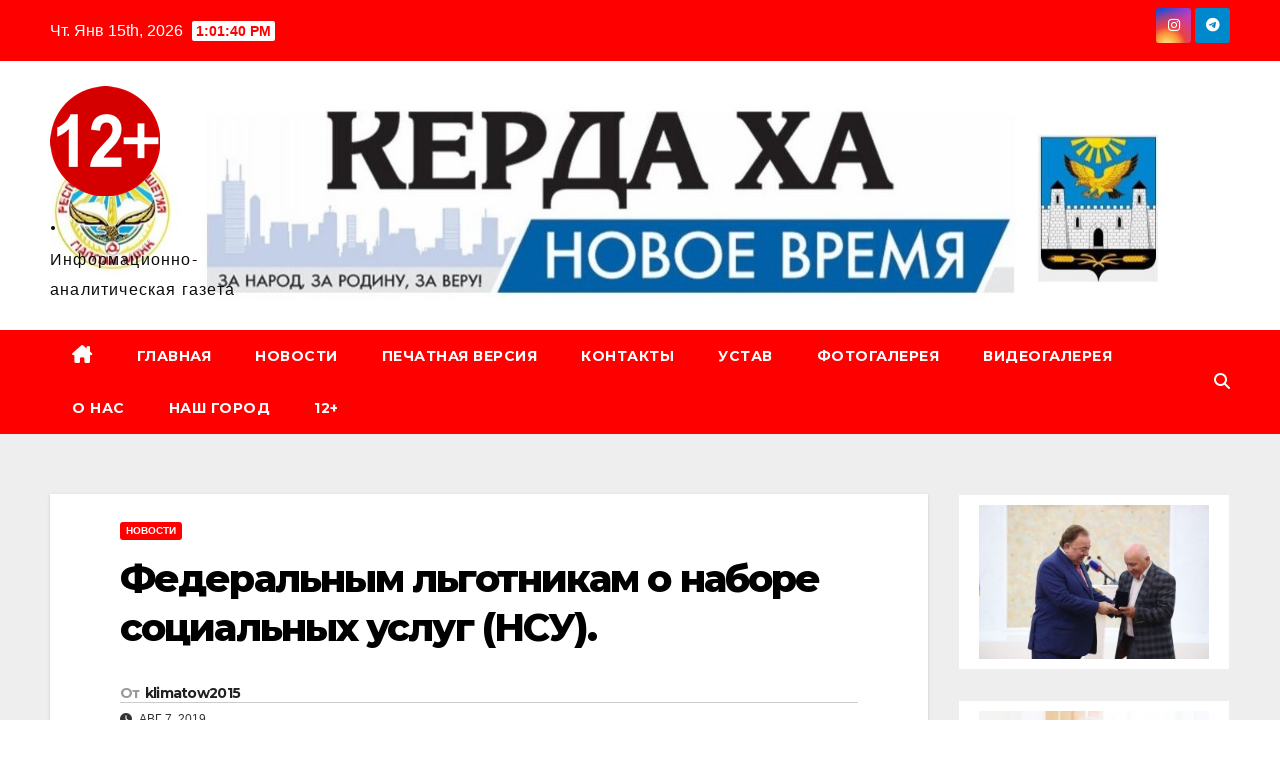

--- FILE ---
content_type: text/html; charset=UTF-8
request_url: http://kerdaha.ru/2019/08/07/%D1%84%D0%B5%D0%B4%D0%B5%D1%80%D0%B0%D0%BB%D1%8C%D0%BD%D1%8B%D0%BC-%D0%BB%D1%8C%D0%B3%D0%BE%D1%82%D0%BD%D0%B8%D0%BA%D0%B0%D0%BC-%D0%BE-%D0%BD%D0%B0%D0%B1%D0%BE%D1%80%D0%B5-%D1%81%D0%BE%D1%86%D0%B8/
body_size: 19680
content:
<!DOCTYPE html>
<html lang="ru-RU">
<head>
<meta charset="UTF-8">
<meta name="viewport" content="width=device-width, initial-scale=1">
<link rel="profile" href="http://gmpg.org/xfn/11">
<title>Федеральным льготникам о наборе социальных услуг (НСУ). &#8212; .</title>
<meta name='robots' content='max-image-preview:large' />
	<style>img:is([sizes="auto" i], [sizes^="auto," i]) { contain-intrinsic-size: 3000px 1500px }</style>
	<link rel='dns-prefetch' href='//fonts.googleapis.com' />
<link rel="alternate" type="application/rss+xml" title=". &raquo; Лента" href="http://kerdaha.ru/feed/" />
<link rel="alternate" type="application/rss+xml" title=". &raquo; Лента комментариев" href="http://kerdaha.ru/comments/feed/" />
<link rel="alternate" type="application/rss+xml" title=". &raquo; Лента комментариев к &laquo;Федеральным льготникам о наборе социальных услуг (НСУ).&raquo;" href="http://kerdaha.ru/2019/08/07/%d1%84%d0%b5%d0%b4%d0%b5%d1%80%d0%b0%d0%bb%d1%8c%d0%bd%d1%8b%d0%bc-%d0%bb%d1%8c%d0%b3%d0%be%d1%82%d0%bd%d0%b8%d0%ba%d0%b0%d0%bc-%d0%be-%d0%bd%d0%b0%d0%b1%d0%be%d1%80%d0%b5-%d1%81%d0%be%d1%86%d0%b8/feed/" />
<script>
window._wpemojiSettings = {"baseUrl":"https:\/\/s.w.org\/images\/core\/emoji\/16.0.1\/72x72\/","ext":".png","svgUrl":"https:\/\/s.w.org\/images\/core\/emoji\/16.0.1\/svg\/","svgExt":".svg","source":{"concatemoji":"http:\/\/kerdaha.ru\/wp-includes\/js\/wp-emoji-release.min.js?ver=6.8.3"}};
/*! This file is auto-generated */
!function(s,n){var o,i,e;function c(e){try{var t={supportTests:e,timestamp:(new Date).valueOf()};sessionStorage.setItem(o,JSON.stringify(t))}catch(e){}}function p(e,t,n){e.clearRect(0,0,e.canvas.width,e.canvas.height),e.fillText(t,0,0);var t=new Uint32Array(e.getImageData(0,0,e.canvas.width,e.canvas.height).data),a=(e.clearRect(0,0,e.canvas.width,e.canvas.height),e.fillText(n,0,0),new Uint32Array(e.getImageData(0,0,e.canvas.width,e.canvas.height).data));return t.every(function(e,t){return e===a[t]})}function u(e,t){e.clearRect(0,0,e.canvas.width,e.canvas.height),e.fillText(t,0,0);for(var n=e.getImageData(16,16,1,1),a=0;a<n.data.length;a++)if(0!==n.data[a])return!1;return!0}function f(e,t,n,a){switch(t){case"flag":return n(e,"\ud83c\udff3\ufe0f\u200d\u26a7\ufe0f","\ud83c\udff3\ufe0f\u200b\u26a7\ufe0f")?!1:!n(e,"\ud83c\udde8\ud83c\uddf6","\ud83c\udde8\u200b\ud83c\uddf6")&&!n(e,"\ud83c\udff4\udb40\udc67\udb40\udc62\udb40\udc65\udb40\udc6e\udb40\udc67\udb40\udc7f","\ud83c\udff4\u200b\udb40\udc67\u200b\udb40\udc62\u200b\udb40\udc65\u200b\udb40\udc6e\u200b\udb40\udc67\u200b\udb40\udc7f");case"emoji":return!a(e,"\ud83e\udedf")}return!1}function g(e,t,n,a){var r="undefined"!=typeof WorkerGlobalScope&&self instanceof WorkerGlobalScope?new OffscreenCanvas(300,150):s.createElement("canvas"),o=r.getContext("2d",{willReadFrequently:!0}),i=(o.textBaseline="top",o.font="600 32px Arial",{});return e.forEach(function(e){i[e]=t(o,e,n,a)}),i}function t(e){var t=s.createElement("script");t.src=e,t.defer=!0,s.head.appendChild(t)}"undefined"!=typeof Promise&&(o="wpEmojiSettingsSupports",i=["flag","emoji"],n.supports={everything:!0,everythingExceptFlag:!0},e=new Promise(function(e){s.addEventListener("DOMContentLoaded",e,{once:!0})}),new Promise(function(t){var n=function(){try{var e=JSON.parse(sessionStorage.getItem(o));if("object"==typeof e&&"number"==typeof e.timestamp&&(new Date).valueOf()<e.timestamp+604800&&"object"==typeof e.supportTests)return e.supportTests}catch(e){}return null}();if(!n){if("undefined"!=typeof Worker&&"undefined"!=typeof OffscreenCanvas&&"undefined"!=typeof URL&&URL.createObjectURL&&"undefined"!=typeof Blob)try{var e="postMessage("+g.toString()+"("+[JSON.stringify(i),f.toString(),p.toString(),u.toString()].join(",")+"));",a=new Blob([e],{type:"text/javascript"}),r=new Worker(URL.createObjectURL(a),{name:"wpTestEmojiSupports"});return void(r.onmessage=function(e){c(n=e.data),r.terminate(),t(n)})}catch(e){}c(n=g(i,f,p,u))}t(n)}).then(function(e){for(var t in e)n.supports[t]=e[t],n.supports.everything=n.supports.everything&&n.supports[t],"flag"!==t&&(n.supports.everythingExceptFlag=n.supports.everythingExceptFlag&&n.supports[t]);n.supports.everythingExceptFlag=n.supports.everythingExceptFlag&&!n.supports.flag,n.DOMReady=!1,n.readyCallback=function(){n.DOMReady=!0}}).then(function(){return e}).then(function(){var e;n.supports.everything||(n.readyCallback(),(e=n.source||{}).concatemoji?t(e.concatemoji):e.wpemoji&&e.twemoji&&(t(e.twemoji),t(e.wpemoji)))}))}((window,document),window._wpemojiSettings);
</script>
<link rel='stylesheet' id='dashicons-css' href='http://kerdaha.ru/wp-includes/css/dashicons.min.css?ver=6.8.3' media='all' />
<link rel='stylesheet' id='post-views-counter-frontend-css' href='http://kerdaha.ru/wp-content/plugins/post-views-counter/css/frontend.min.css?ver=1.5.5' media='all' />
<style id='wp-emoji-styles-inline-css'>

	img.wp-smiley, img.emoji {
		display: inline !important;
		border: none !important;
		box-shadow: none !important;
		height: 1em !important;
		width: 1em !important;
		margin: 0 0.07em !important;
		vertical-align: -0.1em !important;
		background: none !important;
		padding: 0 !important;
	}
</style>
<link rel='stylesheet' id='wp-block-library-css' href='http://kerdaha.ru/wp-includes/css/dist/block-library/style.min.css?ver=6.8.3' media='all' />
<style id='wp-block-library-theme-inline-css'>
.wp-block-audio :where(figcaption){color:#555;font-size:13px;text-align:center}.is-dark-theme .wp-block-audio :where(figcaption){color:#ffffffa6}.wp-block-audio{margin:0 0 1em}.wp-block-code{border:1px solid #ccc;border-radius:4px;font-family:Menlo,Consolas,monaco,monospace;padding:.8em 1em}.wp-block-embed :where(figcaption){color:#555;font-size:13px;text-align:center}.is-dark-theme .wp-block-embed :where(figcaption){color:#ffffffa6}.wp-block-embed{margin:0 0 1em}.blocks-gallery-caption{color:#555;font-size:13px;text-align:center}.is-dark-theme .blocks-gallery-caption{color:#ffffffa6}:root :where(.wp-block-image figcaption){color:#555;font-size:13px;text-align:center}.is-dark-theme :root :where(.wp-block-image figcaption){color:#ffffffa6}.wp-block-image{margin:0 0 1em}.wp-block-pullquote{border-bottom:4px solid;border-top:4px solid;color:currentColor;margin-bottom:1.75em}.wp-block-pullquote cite,.wp-block-pullquote footer,.wp-block-pullquote__citation{color:currentColor;font-size:.8125em;font-style:normal;text-transform:uppercase}.wp-block-quote{border-left:.25em solid;margin:0 0 1.75em;padding-left:1em}.wp-block-quote cite,.wp-block-quote footer{color:currentColor;font-size:.8125em;font-style:normal;position:relative}.wp-block-quote:where(.has-text-align-right){border-left:none;border-right:.25em solid;padding-left:0;padding-right:1em}.wp-block-quote:where(.has-text-align-center){border:none;padding-left:0}.wp-block-quote.is-large,.wp-block-quote.is-style-large,.wp-block-quote:where(.is-style-plain){border:none}.wp-block-search .wp-block-search__label{font-weight:700}.wp-block-search__button{border:1px solid #ccc;padding:.375em .625em}:where(.wp-block-group.has-background){padding:1.25em 2.375em}.wp-block-separator.has-css-opacity{opacity:.4}.wp-block-separator{border:none;border-bottom:2px solid;margin-left:auto;margin-right:auto}.wp-block-separator.has-alpha-channel-opacity{opacity:1}.wp-block-separator:not(.is-style-wide):not(.is-style-dots){width:100px}.wp-block-separator.has-background:not(.is-style-dots){border-bottom:none;height:1px}.wp-block-separator.has-background:not(.is-style-wide):not(.is-style-dots){height:2px}.wp-block-table{margin:0 0 1em}.wp-block-table td,.wp-block-table th{word-break:normal}.wp-block-table :where(figcaption){color:#555;font-size:13px;text-align:center}.is-dark-theme .wp-block-table :where(figcaption){color:#ffffffa6}.wp-block-video :where(figcaption){color:#555;font-size:13px;text-align:center}.is-dark-theme .wp-block-video :where(figcaption){color:#ffffffa6}.wp-block-video{margin:0 0 1em}:root :where(.wp-block-template-part.has-background){margin-bottom:0;margin-top:0;padding:1.25em 2.375em}
</style>
<style id='classic-theme-styles-inline-css'>
/*! This file is auto-generated */
.wp-block-button__link{color:#fff;background-color:#32373c;border-radius:9999px;box-shadow:none;text-decoration:none;padding:calc(.667em + 2px) calc(1.333em + 2px);font-size:1.125em}.wp-block-file__button{background:#32373c;color:#fff;text-decoration:none}
</style>
<style id='global-styles-inline-css'>
:root{--wp--preset--aspect-ratio--square: 1;--wp--preset--aspect-ratio--4-3: 4/3;--wp--preset--aspect-ratio--3-4: 3/4;--wp--preset--aspect-ratio--3-2: 3/2;--wp--preset--aspect-ratio--2-3: 2/3;--wp--preset--aspect-ratio--16-9: 16/9;--wp--preset--aspect-ratio--9-16: 9/16;--wp--preset--color--black: #000000;--wp--preset--color--cyan-bluish-gray: #abb8c3;--wp--preset--color--white: #ffffff;--wp--preset--color--pale-pink: #f78da7;--wp--preset--color--vivid-red: #cf2e2e;--wp--preset--color--luminous-vivid-orange: #ff6900;--wp--preset--color--luminous-vivid-amber: #fcb900;--wp--preset--color--light-green-cyan: #7bdcb5;--wp--preset--color--vivid-green-cyan: #00d084;--wp--preset--color--pale-cyan-blue: #8ed1fc;--wp--preset--color--vivid-cyan-blue: #0693e3;--wp--preset--color--vivid-purple: #9b51e0;--wp--preset--gradient--vivid-cyan-blue-to-vivid-purple: linear-gradient(135deg,rgba(6,147,227,1) 0%,rgb(155,81,224) 100%);--wp--preset--gradient--light-green-cyan-to-vivid-green-cyan: linear-gradient(135deg,rgb(122,220,180) 0%,rgb(0,208,130) 100%);--wp--preset--gradient--luminous-vivid-amber-to-luminous-vivid-orange: linear-gradient(135deg,rgba(252,185,0,1) 0%,rgba(255,105,0,1) 100%);--wp--preset--gradient--luminous-vivid-orange-to-vivid-red: linear-gradient(135deg,rgba(255,105,0,1) 0%,rgb(207,46,46) 100%);--wp--preset--gradient--very-light-gray-to-cyan-bluish-gray: linear-gradient(135deg,rgb(238,238,238) 0%,rgb(169,184,195) 100%);--wp--preset--gradient--cool-to-warm-spectrum: linear-gradient(135deg,rgb(74,234,220) 0%,rgb(151,120,209) 20%,rgb(207,42,186) 40%,rgb(238,44,130) 60%,rgb(251,105,98) 80%,rgb(254,248,76) 100%);--wp--preset--gradient--blush-light-purple: linear-gradient(135deg,rgb(255,206,236) 0%,rgb(152,150,240) 100%);--wp--preset--gradient--blush-bordeaux: linear-gradient(135deg,rgb(254,205,165) 0%,rgb(254,45,45) 50%,rgb(107,0,62) 100%);--wp--preset--gradient--luminous-dusk: linear-gradient(135deg,rgb(255,203,112) 0%,rgb(199,81,192) 50%,rgb(65,88,208) 100%);--wp--preset--gradient--pale-ocean: linear-gradient(135deg,rgb(255,245,203) 0%,rgb(182,227,212) 50%,rgb(51,167,181) 100%);--wp--preset--gradient--electric-grass: linear-gradient(135deg,rgb(202,248,128) 0%,rgb(113,206,126) 100%);--wp--preset--gradient--midnight: linear-gradient(135deg,rgb(2,3,129) 0%,rgb(40,116,252) 100%);--wp--preset--font-size--small: 13px;--wp--preset--font-size--medium: 20px;--wp--preset--font-size--large: 36px;--wp--preset--font-size--x-large: 42px;--wp--preset--spacing--20: 0.44rem;--wp--preset--spacing--30: 0.67rem;--wp--preset--spacing--40: 1rem;--wp--preset--spacing--50: 1.5rem;--wp--preset--spacing--60: 2.25rem;--wp--preset--spacing--70: 3.38rem;--wp--preset--spacing--80: 5.06rem;--wp--preset--shadow--natural: 6px 6px 9px rgba(0, 0, 0, 0.2);--wp--preset--shadow--deep: 12px 12px 50px rgba(0, 0, 0, 0.4);--wp--preset--shadow--sharp: 6px 6px 0px rgba(0, 0, 0, 0.2);--wp--preset--shadow--outlined: 6px 6px 0px -3px rgba(255, 255, 255, 1), 6px 6px rgba(0, 0, 0, 1);--wp--preset--shadow--crisp: 6px 6px 0px rgba(0, 0, 0, 1);}:where(.is-layout-flex){gap: 0.5em;}:where(.is-layout-grid){gap: 0.5em;}body .is-layout-flex{display: flex;}.is-layout-flex{flex-wrap: wrap;align-items: center;}.is-layout-flex > :is(*, div){margin: 0;}body .is-layout-grid{display: grid;}.is-layout-grid > :is(*, div){margin: 0;}:where(.wp-block-columns.is-layout-flex){gap: 2em;}:where(.wp-block-columns.is-layout-grid){gap: 2em;}:where(.wp-block-post-template.is-layout-flex){gap: 1.25em;}:where(.wp-block-post-template.is-layout-grid){gap: 1.25em;}.has-black-color{color: var(--wp--preset--color--black) !important;}.has-cyan-bluish-gray-color{color: var(--wp--preset--color--cyan-bluish-gray) !important;}.has-white-color{color: var(--wp--preset--color--white) !important;}.has-pale-pink-color{color: var(--wp--preset--color--pale-pink) !important;}.has-vivid-red-color{color: var(--wp--preset--color--vivid-red) !important;}.has-luminous-vivid-orange-color{color: var(--wp--preset--color--luminous-vivid-orange) !important;}.has-luminous-vivid-amber-color{color: var(--wp--preset--color--luminous-vivid-amber) !important;}.has-light-green-cyan-color{color: var(--wp--preset--color--light-green-cyan) !important;}.has-vivid-green-cyan-color{color: var(--wp--preset--color--vivid-green-cyan) !important;}.has-pale-cyan-blue-color{color: var(--wp--preset--color--pale-cyan-blue) !important;}.has-vivid-cyan-blue-color{color: var(--wp--preset--color--vivid-cyan-blue) !important;}.has-vivid-purple-color{color: var(--wp--preset--color--vivid-purple) !important;}.has-black-background-color{background-color: var(--wp--preset--color--black) !important;}.has-cyan-bluish-gray-background-color{background-color: var(--wp--preset--color--cyan-bluish-gray) !important;}.has-white-background-color{background-color: var(--wp--preset--color--white) !important;}.has-pale-pink-background-color{background-color: var(--wp--preset--color--pale-pink) !important;}.has-vivid-red-background-color{background-color: var(--wp--preset--color--vivid-red) !important;}.has-luminous-vivid-orange-background-color{background-color: var(--wp--preset--color--luminous-vivid-orange) !important;}.has-luminous-vivid-amber-background-color{background-color: var(--wp--preset--color--luminous-vivid-amber) !important;}.has-light-green-cyan-background-color{background-color: var(--wp--preset--color--light-green-cyan) !important;}.has-vivid-green-cyan-background-color{background-color: var(--wp--preset--color--vivid-green-cyan) !important;}.has-pale-cyan-blue-background-color{background-color: var(--wp--preset--color--pale-cyan-blue) !important;}.has-vivid-cyan-blue-background-color{background-color: var(--wp--preset--color--vivid-cyan-blue) !important;}.has-vivid-purple-background-color{background-color: var(--wp--preset--color--vivid-purple) !important;}.has-black-border-color{border-color: var(--wp--preset--color--black) !important;}.has-cyan-bluish-gray-border-color{border-color: var(--wp--preset--color--cyan-bluish-gray) !important;}.has-white-border-color{border-color: var(--wp--preset--color--white) !important;}.has-pale-pink-border-color{border-color: var(--wp--preset--color--pale-pink) !important;}.has-vivid-red-border-color{border-color: var(--wp--preset--color--vivid-red) !important;}.has-luminous-vivid-orange-border-color{border-color: var(--wp--preset--color--luminous-vivid-orange) !important;}.has-luminous-vivid-amber-border-color{border-color: var(--wp--preset--color--luminous-vivid-amber) !important;}.has-light-green-cyan-border-color{border-color: var(--wp--preset--color--light-green-cyan) !important;}.has-vivid-green-cyan-border-color{border-color: var(--wp--preset--color--vivid-green-cyan) !important;}.has-pale-cyan-blue-border-color{border-color: var(--wp--preset--color--pale-cyan-blue) !important;}.has-vivid-cyan-blue-border-color{border-color: var(--wp--preset--color--vivid-cyan-blue) !important;}.has-vivid-purple-border-color{border-color: var(--wp--preset--color--vivid-purple) !important;}.has-vivid-cyan-blue-to-vivid-purple-gradient-background{background: var(--wp--preset--gradient--vivid-cyan-blue-to-vivid-purple) !important;}.has-light-green-cyan-to-vivid-green-cyan-gradient-background{background: var(--wp--preset--gradient--light-green-cyan-to-vivid-green-cyan) !important;}.has-luminous-vivid-amber-to-luminous-vivid-orange-gradient-background{background: var(--wp--preset--gradient--luminous-vivid-amber-to-luminous-vivid-orange) !important;}.has-luminous-vivid-orange-to-vivid-red-gradient-background{background: var(--wp--preset--gradient--luminous-vivid-orange-to-vivid-red) !important;}.has-very-light-gray-to-cyan-bluish-gray-gradient-background{background: var(--wp--preset--gradient--very-light-gray-to-cyan-bluish-gray) !important;}.has-cool-to-warm-spectrum-gradient-background{background: var(--wp--preset--gradient--cool-to-warm-spectrum) !important;}.has-blush-light-purple-gradient-background{background: var(--wp--preset--gradient--blush-light-purple) !important;}.has-blush-bordeaux-gradient-background{background: var(--wp--preset--gradient--blush-bordeaux) !important;}.has-luminous-dusk-gradient-background{background: var(--wp--preset--gradient--luminous-dusk) !important;}.has-pale-ocean-gradient-background{background: var(--wp--preset--gradient--pale-ocean) !important;}.has-electric-grass-gradient-background{background: var(--wp--preset--gradient--electric-grass) !important;}.has-midnight-gradient-background{background: var(--wp--preset--gradient--midnight) !important;}.has-small-font-size{font-size: var(--wp--preset--font-size--small) !important;}.has-medium-font-size{font-size: var(--wp--preset--font-size--medium) !important;}.has-large-font-size{font-size: var(--wp--preset--font-size--large) !important;}.has-x-large-font-size{font-size: var(--wp--preset--font-size--x-large) !important;}
:where(.wp-block-post-template.is-layout-flex){gap: 1.25em;}:where(.wp-block-post-template.is-layout-grid){gap: 1.25em;}
:where(.wp-block-columns.is-layout-flex){gap: 2em;}:where(.wp-block-columns.is-layout-grid){gap: 2em;}
:root :where(.wp-block-pullquote){font-size: 1.5em;line-height: 1.6;}
</style>
<link rel='stylesheet' id='newsup-fonts-css' href='//fonts.googleapis.com/css?family=Montserrat%3A400%2C500%2C700%2C800%7CWork%2BSans%3A300%2C400%2C500%2C600%2C700%2C800%2C900%26display%3Dswap&#038;subset=latin%2Clatin-ext' media='all' />
<link rel='stylesheet' id='bootstrap-css' href='http://kerdaha.ru/wp-content/themes/newsup/css/bootstrap.css?ver=6.8.3' media='all' />
<link rel='stylesheet' id='newsup-style-css' href='http://kerdaha.ru/wp-content/themes/newsbulk/style.css?ver=6.8.3' media='all' />
<link rel='stylesheet' id='font-awesome-5-all-css' href='http://kerdaha.ru/wp-content/themes/newsup/css/font-awesome/css/all.min.css?ver=6.8.3' media='all' />
<link rel='stylesheet' id='font-awesome-4-shim-css' href='http://kerdaha.ru/wp-content/themes/newsup/css/font-awesome/css/v4-shims.min.css?ver=6.8.3' media='all' />
<link rel='stylesheet' id='owl-carousel-css' href='http://kerdaha.ru/wp-content/themes/newsup/css/owl.carousel.css?ver=6.8.3' media='all' />
<link rel='stylesheet' id='smartmenus-css' href='http://kerdaha.ru/wp-content/themes/newsup/css/jquery.smartmenus.bootstrap.css?ver=6.8.3' media='all' />
<link rel='stylesheet' id='newsup-custom-css-css' href='http://kerdaha.ru/wp-content/themes/newsup/inc/ansar/customize/css/customizer.css?ver=1.0' media='all' />
<link rel='stylesheet' id='newsup-style-parent-css' href='http://kerdaha.ru/wp-content/themes/newsup/style.css?ver=6.8.3' media='all' />
<link rel='stylesheet' id='newsbulk-style-css' href='http://kerdaha.ru/wp-content/themes/newsbulk/style.css?ver=1.0' media='all' />
<link rel='stylesheet' id='newsbulk-default-css-css' href='http://kerdaha.ru/wp-content/themes/newsbulk/css/colors/default.css?ver=6.8.3' media='all' />
<script src="http://kerdaha.ru/wp-includes/js/jquery/jquery.min.js?ver=3.7.1" id="jquery-core-js"></script>
<script src="http://kerdaha.ru/wp-includes/js/jquery/jquery-migrate.min.js?ver=3.4.1" id="jquery-migrate-js"></script>
<script src="http://kerdaha.ru/wp-content/themes/newsup/js/navigation.js?ver=6.8.3" id="newsup-navigation-js"></script>
<script src="http://kerdaha.ru/wp-content/themes/newsup/js/bootstrap.js?ver=6.8.3" id="bootstrap-js"></script>
<script src="http://kerdaha.ru/wp-content/themes/newsup/js/owl.carousel.min.js?ver=6.8.3" id="owl-carousel-min-js"></script>
<script src="http://kerdaha.ru/wp-content/themes/newsup/js/jquery.smartmenus.js?ver=6.8.3" id="smartmenus-js-js"></script>
<script src="http://kerdaha.ru/wp-content/themes/newsup/js/jquery.smartmenus.bootstrap.js?ver=6.8.3" id="bootstrap-smartmenus-js-js"></script>
<script src="http://kerdaha.ru/wp-content/themes/newsup/js/jquery.marquee.js?ver=6.8.3" id="newsup-marquee-js-js"></script>
<script src="http://kerdaha.ru/wp-content/themes/newsup/js/main.js?ver=6.8.3" id="newsup-main-js-js"></script>
<link rel="https://api.w.org/" href="http://kerdaha.ru/wp-json/" /><link rel="alternate" title="JSON" type="application/json" href="http://kerdaha.ru/wp-json/wp/v2/posts/8702" /><link rel="EditURI" type="application/rsd+xml" title="RSD" href="http://kerdaha.ru/xmlrpc.php?rsd" />
<meta name="generator" content="WordPress 6.8.3" />
<link rel="canonical" href="http://kerdaha.ru/2019/08/07/%d1%84%d0%b5%d0%b4%d0%b5%d1%80%d0%b0%d0%bb%d1%8c%d0%bd%d1%8b%d0%bc-%d0%bb%d1%8c%d0%b3%d0%be%d1%82%d0%bd%d0%b8%d0%ba%d0%b0%d0%bc-%d0%be-%d0%bd%d0%b0%d0%b1%d0%be%d1%80%d0%b5-%d1%81%d0%be%d1%86%d0%b8/" />
<link rel='shortlink' href='http://kerdaha.ru/?p=8702' />
<link rel="alternate" title="oEmbed (JSON)" type="application/json+oembed" href="http://kerdaha.ru/wp-json/oembed/1.0/embed?url=http%3A%2F%2Fkerdaha.ru%2F2019%2F08%2F07%2F%25d1%2584%25d0%25b5%25d0%25b4%25d0%25b5%25d1%2580%25d0%25b0%25d0%25bb%25d1%258c%25d0%25bd%25d1%258b%25d0%25bc-%25d0%25bb%25d1%258c%25d0%25b3%25d0%25be%25d1%2582%25d0%25bd%25d0%25b8%25d0%25ba%25d0%25b0%25d0%25bc-%25d0%25be-%25d0%25bd%25d0%25b0%25d0%25b1%25d0%25be%25d1%2580%25d0%25b5-%25d1%2581%25d0%25be%25d1%2586%25d0%25b8%2F" />
<link rel="alternate" title="oEmbed (XML)" type="text/xml+oembed" href="http://kerdaha.ru/wp-json/oembed/1.0/embed?url=http%3A%2F%2Fkerdaha.ru%2F2019%2F08%2F07%2F%25d1%2584%25d0%25b5%25d0%25b4%25d0%25b5%25d1%2580%25d0%25b0%25d0%25bb%25d1%258c%25d0%25bd%25d1%258b%25d0%25bc-%25d0%25bb%25d1%258c%25d0%25b3%25d0%25be%25d1%2582%25d0%25bd%25d0%25b8%25d0%25ba%25d0%25b0%25d0%25bc-%25d0%25be-%25d0%25bd%25d0%25b0%25d0%25b1%25d0%25be%25d1%2580%25d0%25b5-%25d1%2581%25d0%25be%25d1%2586%25d0%25b8%2F&#038;format=xml" />
<link rel="pingback" href="http://kerdaha.ru/xmlrpc.php"> 
<style type="text/css" id="custom-background-css">
    .wrapper { background-color: ffffff; }
</style>
    <style type="text/css">
            body .site-title a,
        body .site-description {
            color: #0c0c0c;
        }

        .site-branding-text .site-title a {
                font-size: 19px;
            }

            @media only screen and (max-width: 640px) {
                .site-branding-text .site-title a {
                    font-size: 40px;

                }
            }

            @media only screen and (max-width: 375px) {
                .site-branding-text .site-title a {
                    font-size: 32px;

                }
            }

        </style>
    <style id="custom-background-css">
body.custom-background { background-color: #ffffff; }
</style>
	<link rel="icon" href="http://kerdaha.ru/wp-content/uploads/2017/06/cropped-Снимок-2-1-32x32.jpg" sizes="32x32" />
<link rel="icon" href="http://kerdaha.ru/wp-content/uploads/2017/06/cropped-Снимок-2-1-192x192.jpg" sizes="192x192" />
<link rel="apple-touch-icon" href="http://kerdaha.ru/wp-content/uploads/2017/06/cropped-Снимок-2-1-180x180.jpg" />
<meta name="msapplication-TileImage" content="http://kerdaha.ru/wp-content/uploads/2017/06/cropped-Снимок-2-1-270x270.jpg" />
</head>
<body class="wp-singular post-template-default single single-post postid-8702 single-format-standard custom-background wp-custom-logo wp-embed-responsive wp-theme-newsup wp-child-theme-newsbulk ta-hide-date-author-in-list" >
<div id="page" class="site">
<a class="skip-link screen-reader-text" href="#content">
Перейти к содержимому</a>
    <div class="wrapper">
        <header class="mg-headwidget">
            <!--==================== TOP BAR ====================-->

            <div class="mg-head-detail hidden-xs">
    <div class="container-fluid">
        <div class="row align-items-center">
            <div class="col-md-6 col-xs-12">
                <ul class="info-left">
                                <li>Чт. Янв 15th, 2026                 <span  id="time" class="time"></span>
                        </li>
                        </ul>
            </div>
            <div class="col-md-6 col-xs-12">
                <ul class="mg-social info-right">
                            <li>
            <a target="_blank"  href="https://www.instagram.com/kerdaha/">
                <span class="icon-soci instagram">
                    <i class="fab fa-instagram"></i>
                </span>
            </a>
        </li>
                <li>
            <a target="_blank"  href="https://t.me/kerdaxa">
                <span class="icon-soci telegram">
                    <i class="fab fa-telegram"></i>
                </span>
            </a>
        </li>
                        </ul>
            </div>
        </div>
    </div>
</div>
            <div class="clearfix"></div>
                        <div class="mg-nav-widget-area-back" style='background-image: url("http://kerdaha.ru/wp-content/uploads/2021/01/cropped-Снимок-8.jpg" );'>
                        <div class="overlay">
              <div class="inner" > 
                <div class="container-fluid">
                    <div class="mg-nav-widget-area">
                        <div class="row align-items-center">
                                                      <div class="col-md-3 col-sm-4 text-center-xs">
                                                              <div class="navbar-header">
                                <a href="http://kerdaha.ru/" class="navbar-brand" rel="home"><img width="110" height="110" src="http://kerdaha.ru/wp-content/uploads/2022/10/cropped-1-1-1.png" class="custom-logo" alt="." decoding="async" /></a>                                <div class="site-branding-text">
                                                                <p class="site-title"> <a href="http://kerdaha.ru/" rel="home">.</a></p>
                                                                <p class="site-description">Информационно-аналитическая газета </p>
                                </div>
                                                              </div>
                            </div>
                           
                        </div>
                    </div>
                </div>
              </div>
              </div>
          </div>
    <div class="mg-menu-full">
      <nav class="navbar navbar-expand-lg navbar-wp">
        <div class="container-fluid">
          <!-- Right nav -->
                    <div class="m-header align-items-center">
                                                <a class="mobilehomebtn" href="http://kerdaha.ru"><span class="fas fa-home"></span></a>
                        <!-- navbar-toggle -->
                        <button class="navbar-toggler mx-auto" type="button" data-toggle="collapse" data-target="#navbar-wp" aria-controls="navbarSupportedContent" aria-expanded="false" aria-label="Переключить навигацию">
                          <i class="fas fa-bars"></i>
                        </button>
                        <!-- /navbar-toggle -->
                        <div class="dropdown show mg-search-box pr-2 d-none">
                            <a class="dropdown-toggle msearch ml-auto" href="#" role="button" id="dropdownMenuLink" data-toggle="dropdown" aria-haspopup="true" aria-expanded="false">
                               <i class="fas fa-search"></i>
                            </a>

                            <div class="dropdown-menu searchinner" aria-labelledby="dropdownMenuLink">
                        <form role="search" method="get" id="searchform" action="http://kerdaha.ru/">
  <div class="input-group">
    <input type="search" class="form-control" placeholder="Поиск" value="" name="s" />
    <span class="input-group-btn btn-default">
    <button type="submit" class="btn"> <i class="fas fa-search"></i> </button>
    </span> </div>
</form>                      </div>
                        </div>
                        
                    </div>
                    <!-- /Right nav -->
         
          
                  <div class="collapse navbar-collapse" id="navbar-wp">
                  	<div class="d-md-block">
                  <ul id="menu-%d0%bc%d0%b5%d0%bd%d1%8e" class="nav navbar-nav mr-auto"><li class="active home"><a class="homebtn" href="http://kerdaha.ru"><span class='fa-solid fa-house-chimney'></span></a></li><li id="menu-item-211" class="menu-item menu-item-type-custom menu-item-object-custom menu-item-home menu-item-211"><a class="nav-link" title="ГЛАВНАЯ" href="http://kerdaha.ru">ГЛАВНАЯ</a></li>
<li id="menu-item-116" class="menu-item menu-item-type-taxonomy menu-item-object-category current-post-ancestor current-menu-parent current-post-parent menu-item-116"><a class="nav-link" title="НОВОСТИ" href="http://kerdaha.ru/category/%d0%bd%d0%be%d0%b2%d0%be%d1%81%d1%82%d0%b8/">НОВОСТИ</a></li>
<li id="menu-item-22" class="menu-item menu-item-type-post_type menu-item-object-page menu-item-22"><a class="nav-link" title="ПЕЧАТНАЯ ВЕРСИЯ" href="http://kerdaha.ru/%d0%bf%d0%b5%d1%87%d0%b0%d1%82%d0%bd%d0%b0%d1%8f-%d0%b2%d0%b5%d1%80%d1%81%d0%b8%d1%8f/">ПЕЧАТНАЯ ВЕРСИЯ</a></li>
<li id="menu-item-208" class="menu-item menu-item-type-post_type menu-item-object-page menu-item-208"><a class="nav-link" title="КОНТАКТЫ" href="http://kerdaha.ru/%d0%ba%d0%be%d0%bd%d1%82%d0%b0%d0%ba%d1%82%d1%8b/">КОНТАКТЫ</a></li>
<li id="menu-item-210" class="menu-item menu-item-type-post_type menu-item-object-page menu-item-210"><a class="nav-link" title="УСТАВ" href="http://kerdaha.ru/%d1%83%d1%81%d1%82%d0%b0%d0%b2/">УСТАВ</a></li>
<li id="menu-item-51" class="menu-item menu-item-type-post_type menu-item-object-page menu-item-51"><a class="nav-link" title="ФОТОГАЛЕРЕЯ" href="http://kerdaha.ru/%d1%84%d0%be%d1%82%d0%be%d0%b3%d0%b0%d0%bb%d0%b5%d1%80%d0%b5%d1%8f/">ФОТОГАЛЕРЕЯ</a></li>
<li id="menu-item-195" class="menu-item menu-item-type-post_type menu-item-object-page menu-item-195"><a class="nav-link" title="ВИДЕОГАЛЕРЕЯ" href="http://kerdaha.ru/%d0%b2%d0%b8%d0%b4%d0%b5%d0%be%d0%b3%d0%b0%d0%bb%d0%b5%d1%80%d0%b5%d1%8f/">ВИДЕОГАЛЕРЕЯ</a></li>
<li id="menu-item-27" class="menu-item menu-item-type-post_type menu-item-object-page menu-item-27"><a class="nav-link" title="О НАС" href="http://kerdaha.ru/%d0%be-%d0%bd%d0%b0%d1%81/">О НАС</a></li>
<li id="menu-item-3531" class="menu-item menu-item-type-post_type menu-item-object-page menu-item-3531"><a class="nav-link" title="НАШ ГОРОД" href="http://kerdaha.ru/%d0%bd%d0%b0%d1%88-%d0%b3%d0%be%d1%80%d0%be%d0%b4/">НАШ ГОРОД</a></li>
<li id="menu-item-19758" class="menu-item menu-item-type-post_type menu-item-object-page menu-item-19758"><a class="nav-link" title="12+" href="http://kerdaha.ru/12-2/">12+</a></li>
</ul>        				</div>		
              		</div>
                  <!-- Right nav -->
                    <div class="desk-header pl-3 ml-auto my-2 my-lg-0 position-relative align-items-center">
                        <!-- /navbar-toggle -->
                        <div class="dropdown show mg-search-box">
                      <a class="dropdown-toggle msearch ml-auto" href="#" role="button" id="dropdownMenuLink" data-toggle="dropdown" aria-haspopup="true" aria-expanded="false">
                       <i class="fas fa-search"></i>
                      </a>
                      <div class="dropdown-menu searchinner" aria-labelledby="dropdownMenuLink">
                        <form role="search" method="get" id="searchform" action="http://kerdaha.ru/">
  <div class="input-group">
    <input type="search" class="form-control" placeholder="Поиск" value="" name="s" />
    <span class="input-group-btn btn-default">
    <button type="submit" class="btn"> <i class="fas fa-search"></i> </button>
    </span> </div>
</form>                      </div>
                    </div>
                    </div>
                    <!-- /Right nav --> 
          </div>
      </nav> <!-- /Navigation -->
    </div>
</header>
<div class="clearfix"></div>
 <!-- =========================
     Page Content Section      
============================== -->
<main id="content" class="single-class content">
  <!--container-->
    <div class="container-fluid">
      <!--row-->
        <div class="row">
                  <div class="col-lg-9 col-md-8">
                                <div class="mg-blog-post-box"> 
                    <div class="mg-header">
                        <div class="mg-blog-category"><a class="newsup-categories category-color-1" href="http://kerdaha.ru/category/%d0%bd%d0%be%d0%b2%d0%be%d1%81%d1%82%d0%b8/" alt="Посмотреть все записи в НОВОСТИ"> 
                                 НОВОСТИ
                             </a></div>                        <h1 class="title single"> <a title="Постоянная ссылка на:Федеральным льготникам о наборе социальных услуг (НСУ).">
                            Федеральным льготникам о наборе социальных услуг (НСУ).</a>
                        </h1>
                                                <div class="media mg-info-author-block"> 
                                                        <a class="mg-author-pic" href="http://kerdaha.ru/author/klimatow2015/">  </a>
                                                        <div class="media-body">
                                                            <h4 class="media-heading"><span>От</span><a href="http://kerdaha.ru/author/klimatow2015/">klimatow2015</a></h4>
                                                            <span class="mg-blog-date"><i class="fas fa-clock"></i> 
                                    Авг 7, 2019                                </span>
                                                        </div>
                        </div>
                                            </div>
                    <img width="744" height="302" src="http://kerdaha.ru/wp-content/uploads/2017/06/pfr-1024x569-1-1024x569-1024x569-744x302.jpg" class="img-fluid wp-post-image" alt="" decoding="async" fetchpriority="high" srcset="http://kerdaha.ru/wp-content/uploads/2017/06/pfr-1024x569-1-1024x569-1024x569-744x302.jpg 744w, http://kerdaha.ru/wp-content/uploads/2017/06/pfr-1024x569-1-1024x569-1024x569-744x302-300x122.jpg 300w" sizes="(max-width: 744px) 100vw, 744px" />                    <article class="page-content-single small single">
                        <p style="font-weight: 400; text-align: justify;"><span>Федеральные льготники, получающие ежемесячную денежную выплату (ЕДВ), имеют право на получение набора социальных услуг (НСУ). Законодательно предусмотрено право выбора — получать его в натуральном виде или денежном эквиваленте (полностью или частично). Натуральная форма предполагает предоставление набора непосредственно в виде социальных услуг.</span></p>
<p style="font-weight: 400; text-align: justify;"><span>С 1 февраля 2019 года его стоимость составляет  1 121 руб. 42 коп. в месяц,  из них:</span></p>
<ul style="font-weight: 400; text-align: justify;">
<li><span>лекарственных препаратов (денежный эквивалент — 863,75 рубля);</span></li>
<li><span>путевки на санаторно-курортное лечение (денежный эквивалент — 133,62 рубля);</span></li>
<li><span>бесплатного проезда к месту лечения и обратно (денежный эквивалент —124,05 рубля).</span></li>
</ul>
<p style="font-weight: 400; text-align: justify;">Если гражданин<span> хочет изменить</span> способ предоставления НСУ на следующий год — ему необходимо подать соответствующее заявление <span>до 1 октября 2019 года.</span>Заявление о принятом решении достаточно подать один раз. Оно будет действовать с 1 января следующего года и до тех пор, пока гражданин не изменит свой выбор. Обратиться с соответствующим заявлением можно в территориальный орган ПФР по месту жительства или направить в электронном виде через Личный кабинет гражданина. Тем, кто ранее такой выбор уже сделал и не изменил своего решения на следующий год, вновь обращаться в Пенсионный фонд не нужно<span>.</span></p>
<div class="post-views content-post post-8702 entry-meta load-static">
				<span class="post-views-icon dashicons dashicons-chart-bar"></span> <span class="post-views-label">Post Views:</span> <span class="post-views-count">215</span>
			</div>        <script>
        function pinIt() {
        var e = document.createElement('script');
        e.setAttribute('type','text/javascript');
        e.setAttribute('charset','UTF-8');
        e.setAttribute('src','https://assets.pinterest.com/js/pinmarklet.js?r='+Math.random()*99999999);
        document.body.appendChild(e);
        }
        </script>
        <div class="post-share">
            <div class="post-share-icons cf">
                <a href="https://www.facebook.com/sharer.php?u=http%3A%2F%2Fkerdaha.ru%2F2019%2F08%2F07%2F%25d1%2584%25d0%25b5%25d0%25b4%25d0%25b5%25d1%2580%25d0%25b0%25d0%25bb%25d1%258c%25d0%25bd%25d1%258b%25d0%25bc-%25d0%25bb%25d1%258c%25d0%25b3%25d0%25be%25d1%2582%25d0%25bd%25d0%25b8%25d0%25ba%25d0%25b0%25d0%25bc-%25d0%25be-%25d0%25bd%25d0%25b0%25d0%25b1%25d0%25be%25d1%2580%25d0%25b5-%25d1%2581%25d0%25be%25d1%2586%25d0%25b8%2F" class="link facebook" target="_blank" >
                    <i class="fab fa-facebook"></i>
                </a>
                <a href="http://twitter.com/share?url=http%3A%2F%2Fkerdaha.ru%2F2019%2F08%2F07%2F%25d1%2584%25d0%25b5%25d0%25b4%25d0%25b5%25d1%2580%25d0%25b0%25d0%25bb%25d1%258c%25d0%25bd%25d1%258b%25d0%25bc-%25d0%25bb%25d1%258c%25d0%25b3%25d0%25be%25d1%2582%25d0%25bd%25d0%25b8%25d0%25ba%25d0%25b0%25d0%25bc-%25d0%25be-%25d0%25bd%25d0%25b0%25d0%25b1%25d0%25be%25d1%2580%25d0%25b5-%25d1%2581%25d0%25be%25d1%2586%25d0%25b8%2F&#038;text=%D0%A4%D0%B5%D0%B4%D0%B5%D1%80%D0%B0%D0%BB%D1%8C%D0%BD%D1%8B%D0%BC%20%D0%BB%D1%8C%D0%B3%D0%BE%D1%82%D0%BD%D0%B8%D0%BA%D0%B0%D0%BC%20%D0%BE%20%D0%BD%D0%B0%D0%B1%D0%BE%D1%80%D0%B5%20%D1%81%D0%BE%D1%86%D0%B8%D0%B0%D0%BB%D1%8C%D0%BD%D1%8B%D1%85%20%D1%83%D1%81%D0%BB%D1%83%D0%B3%20%28%D0%9D%D0%A1%D0%A3%29." class="link x-twitter" target="_blank">
                    <i class="fa-brands fa-x-twitter"></i>
                </a>
                <a href="mailto:?subject=Федеральным%20льготникам%20о%20наборе%20социальных%20услуг%20(НСУ).&#038;body=http%3A%2F%2Fkerdaha.ru%2F2019%2F08%2F07%2F%25d1%2584%25d0%25b5%25d0%25b4%25d0%25b5%25d1%2580%25d0%25b0%25d0%25bb%25d1%258c%25d0%25bd%25d1%258b%25d0%25bc-%25d0%25bb%25d1%258c%25d0%25b3%25d0%25be%25d1%2582%25d0%25bd%25d0%25b8%25d0%25ba%25d0%25b0%25d0%25bc-%25d0%25be-%25d0%25bd%25d0%25b0%25d0%25b1%25d0%25be%25d1%2580%25d0%25b5-%25d1%2581%25d0%25be%25d1%2586%25d0%25b8%2F" class="link email" target="_blank" >
                    <i class="fas fa-envelope"></i>
                </a>
                <a href="https://www.linkedin.com/sharing/share-offsite/?url=http%3A%2F%2Fkerdaha.ru%2F2019%2F08%2F07%2F%25d1%2584%25d0%25b5%25d0%25b4%25d0%25b5%25d1%2580%25d0%25b0%25d0%25bb%25d1%258c%25d0%25bd%25d1%258b%25d0%25bc-%25d0%25bb%25d1%258c%25d0%25b3%25d0%25be%25d1%2582%25d0%25bd%25d0%25b8%25d0%25ba%25d0%25b0%25d0%25bc-%25d0%25be-%25d0%25bd%25d0%25b0%25d0%25b1%25d0%25be%25d1%2580%25d0%25b5-%25d1%2581%25d0%25be%25d1%2586%25d0%25b8%2F&#038;title=%D0%A4%D0%B5%D0%B4%D0%B5%D1%80%D0%B0%D0%BB%D1%8C%D0%BD%D1%8B%D0%BC%20%D0%BB%D1%8C%D0%B3%D0%BE%D1%82%D0%BD%D0%B8%D0%BA%D0%B0%D0%BC%20%D0%BE%20%D0%BD%D0%B0%D0%B1%D0%BE%D1%80%D0%B5%20%D1%81%D0%BE%D1%86%D0%B8%D0%B0%D0%BB%D1%8C%D0%BD%D1%8B%D1%85%20%D1%83%D1%81%D0%BB%D1%83%D0%B3%20%28%D0%9D%D0%A1%D0%A3%29." class="link linkedin" target="_blank" >
                    <i class="fab fa-linkedin"></i>
                </a>
                <a href="https://telegram.me/share/url?url=http%3A%2F%2Fkerdaha.ru%2F2019%2F08%2F07%2F%25d1%2584%25d0%25b5%25d0%25b4%25d0%25b5%25d1%2580%25d0%25b0%25d0%25bb%25d1%258c%25d0%25bd%25d1%258b%25d0%25bc-%25d0%25bb%25d1%258c%25d0%25b3%25d0%25be%25d1%2582%25d0%25bd%25d0%25b8%25d0%25ba%25d0%25b0%25d0%25bc-%25d0%25be-%25d0%25bd%25d0%25b0%25d0%25b1%25d0%25be%25d1%2580%25d0%25b5-%25d1%2581%25d0%25be%25d1%2586%25d0%25b8%2F&#038;text&#038;title=%D0%A4%D0%B5%D0%B4%D0%B5%D1%80%D0%B0%D0%BB%D1%8C%D0%BD%D1%8B%D0%BC%20%D0%BB%D1%8C%D0%B3%D0%BE%D1%82%D0%BD%D0%B8%D0%BA%D0%B0%D0%BC%20%D0%BE%20%D0%BD%D0%B0%D0%B1%D0%BE%D1%80%D0%B5%20%D1%81%D0%BE%D1%86%D0%B8%D0%B0%D0%BB%D1%8C%D0%BD%D1%8B%D1%85%20%D1%83%D1%81%D0%BB%D1%83%D0%B3%20%28%D0%9D%D0%A1%D0%A3%29." class="link telegram" target="_blank" >
                    <i class="fab fa-telegram"></i>
                </a>
                <a href="javascript:pinIt();" class="link pinterest">
                    <i class="fab fa-pinterest"></i>
                </a>
                <a class="print-r" href="javascript:window.print()">
                    <i class="fas fa-print"></i>
                </a>  
            </div>
        </div>
                            <div class="clearfix mb-3"></div>
                        
	<nav class="navigation post-navigation" aria-label="Записи">
		<h2 class="screen-reader-text">Навигация по записям</h2>
		<div class="nav-links"><div class="nav-previous"><a href="http://kerdaha.ru/2019/08/07/%d0%bc-%d0%ba%d0%b0%d0%bb%d0%b8%d0%bc%d0%b0%d1%82%d0%be%d0%b2-%d0%bd%d0%b0%d0%bc-%d0%bd%d0%b5%d0%be%d0%b1%d1%85%d0%be%d0%b4%d0%b8%d0%bc%d0%be-%d0%ba%d0%b0%d1%87%d0%b5%d1%81%d1%82%d0%b2%d0%b5%d0%bd/" rel="prev">М. Калиматов: Нам необходимо качественно улучшить образование в сфере культуры, активнее заниматься творческим развитием молодежи <div class="fa fa-angle-double-right"></div><span></span></a></div><div class="nav-next"><a href="http://kerdaha.ru/2019/08/07/%d0%b2-%d0%ba%d0%b0%d1%80%d0%b0%d0%b1%d1%83%d0%bb%d0%b0%d0%ba%d0%b5-%d0%be%d1%82%d1%80%d0%b5%d0%bc%d0%be%d0%bd%d1%82%d0%b8%d1%80%d0%be%d0%b2%d0%b0%d0%bb%d0%b8-%d0%bf%d0%be%d0%b6%d0%b0%d1%80%d0%bd/" rel="next"><div class="fa fa-angle-double-left"></div><span></span> В Карабулаке отремонтировали пожарный пирс</a></div></div>
	</nav>                                          </article>
                </div>
                        <div class="media mg-info-author-block">
            <a class="mg-author-pic" href="http://kerdaha.ru/author/klimatow2015/"></a>
                <div class="media-body">
                  <h4 class="media-heading">От <a href ="http://kerdaha.ru/author/klimatow2015/">klimatow2015</a></h4>
                  <p></p>
                </div>
            </div>
                <div class="mg-featured-slider p-3 mb-4">
            <!--Start mg-realated-slider -->
            <!-- mg-sec-title -->
            <div class="mg-sec-title">
                <h4>Похожая запись</h4>
            </div>
            <!-- // mg-sec-title -->
            <div class="row">
                <!-- featured_post -->
                                    <!-- blog -->
                    <div class="col-md-4">
                        <div class="mg-blog-post-3 minh back-img mb-md-0 mb-2" 
                        >
                            <div class="mg-blog-inner">
                                <div class="mg-blog-category"><a class="newsup-categories category-color-1" href="http://kerdaha.ru/category/%d0%bd%d0%be%d0%b2%d0%be%d1%81%d1%82%d0%b8/" alt="Посмотреть все записи в НОВОСТИ"> 
                                 НОВОСТИ
                             </a></div>                                <h4 class="title"> <a href="http://kerdaha.ru/2026/01/15/%d0%b2-%d1%80%d0%be%d1%81%d1%81%d0%b8%d0%b8-%d1%80%d0%b5%d0%b0%d0%bb%d0%b8%d0%b7%d0%be%d0%b2%d0%b0%d0%bd%d0%be-%d0%b1%d0%be%d0%bb%d0%b5%d0%b5-1100-%d0%bf%d1%80%d0%be%d0%b5%d0%ba%d1%82%d0%be%d0%b2/" title="Permalink to: В России реализовано более 1100 проектов благоустройства в рамках Всероссийского конкурса городской среды">
                                  В России реализовано более 1100 проектов благоустройства в рамках Всероссийского конкурса городской среды</a>
                                 </h4>
                                <div class="mg-blog-meta"> 
                                                                        <span class="mg-blog-date">
                                        <i class="fas fa-clock"></i>
                                        Янв 15, 2026                                    </span>
                                            <a class="auth" href="http://kerdaha.ru/author/klimatow2015/">
            <i class="fas fa-user-circle"></i>klimatow2015        </a>
     
                                </div>   
                            </div>
                        </div>
                    </div>
                    <!-- blog -->
                                        <!-- blog -->
                    <div class="col-md-4">
                        <div class="mg-blog-post-3 minh back-img mb-md-0 mb-2" 
                        >
                            <div class="mg-blog-inner">
                                <div class="mg-blog-category"><a class="newsup-categories category-color-1" href="http://kerdaha.ru/category/%d0%bd%d0%be%d0%b2%d0%be%d1%81%d1%82%d0%b8/" alt="Посмотреть все записи в НОВОСТИ"> 
                                 НОВОСТИ
                             </a></div>                                <h4 class="title"> <a href="http://kerdaha.ru/2026/01/12/%d0%be%d0%b1%d1%89%d0%b8%d0%b5-%d1%81%d0%b1%d0%be%d1%80%d1%8b-%d0%bd%d0%be%d0%b2%d0%be%d0%b3%d0%be-%d1%84%d0%b8%d0%bb%d1%8c%d0%bc%d0%b0-%d0%b1%d1%83%d1%80%d0%b0%d1%82%d0%b8%d0%bd%d0%be/" title="Permalink to: Общие сборы нового фильма «Буратино» превысили 2 млрд руб">
                                  Общие сборы нового фильма «Буратино» превысили 2 млрд руб</a>
                                 </h4>
                                <div class="mg-blog-meta"> 
                                                                        <span class="mg-blog-date">
                                        <i class="fas fa-clock"></i>
                                        Янв 12, 2026                                    </span>
                                            <a class="auth" href="http://kerdaha.ru/author/klimatow2015/">
            <i class="fas fa-user-circle"></i>klimatow2015        </a>
     
                                </div>   
                            </div>
                        </div>
                    </div>
                    <!-- blog -->
                                        <!-- blog -->
                    <div class="col-md-4">
                        <div class="mg-blog-post-3 minh back-img mb-md-0 mb-2" 
                        >
                            <div class="mg-blog-inner">
                                <div class="mg-blog-category"><a class="newsup-categories category-color-1" href="http://kerdaha.ru/category/%d0%bd%d0%be%d0%b2%d0%be%d1%81%d1%82%d0%b8/" alt="Посмотреть все записи в НОВОСТИ"> 
                                 НОВОСТИ
                             </a></div>                                <h4 class="title"> <a href="http://kerdaha.ru/2026/01/02/%d1%81%d0%b1%d0%be%d1%80%d1%8b-%d1%84%d0%b8%d0%bb%d1%8c%d0%bc%d0%b0-%d0%b1%d1%83%d1%80%d0%b0%d1%82%d0%b8%d0%bd%d0%be-%d0%b7%d0%b0-%d0%bf%d0%b5%d1%80%d0%b2%d1%8b%d0%b5-%d1%81%d1%83%d1%82/" title="Permalink to: Сборы фильма «Буратино» за первые сутки проката превысили 226 млн рублей">
                                  Сборы фильма «Буратино» за первые сутки проката превысили 226 млн рублей</a>
                                 </h4>
                                <div class="mg-blog-meta"> 
                                                                        <span class="mg-blog-date">
                                        <i class="fas fa-clock"></i>
                                        Янв 2, 2026                                    </span>
                                            <a class="auth" href="http://kerdaha.ru/author/klimatow2015/">
            <i class="fas fa-user-circle"></i>klimatow2015        </a>
     
                                </div>   
                            </div>
                        </div>
                    </div>
                    <!-- blog -->
                                </div> 
        </div>
        <!--End mg-realated-slider -->
        <div id="comments" class="comments-area mg-card-box padding-20 mb-md-0 mb-4">

		<div id="respond" class="comment-respond">
		<h3 id="reply-title" class="comment-reply-title">Добавить комментарий</h3><form action="http://kerdaha.ru/wp-comments-post.php" method="post" id="commentform" class="comment-form"><p class="comment-notes"><span id="email-notes">Ваш адрес email не будет опубликован.</span> <span class="required-field-message">Обязательные поля помечены <span class="required">*</span></span></p><p class="comment-form-comment"><label for="comment">Комментарий <span class="required">*</span></label> <textarea id="comment" name="comment" cols="45" rows="8" maxlength="65525" required></textarea></p><p class="comment-form-author"><label for="author">Имя</label> <input id="author" name="author" type="text" value="" size="30" maxlength="245" autocomplete="name" /></p>
<p class="comment-form-email"><label for="email">Email</label> <input id="email" name="email" type="email" value="" size="30" maxlength="100" aria-describedby="email-notes" autocomplete="email" /></p>
<p class="comment-form-url"><label for="url">Сайт</label> <input id="url" name="url" type="url" value="" size="30" maxlength="200" autocomplete="url" /></p>
<p class="form-submit"><input name="submit" type="submit" id="submit" class="submit" value="Отправить комментарий" /> <input type='hidden' name='comment_post_ID' value='8702' id='comment_post_ID' />
<input type='hidden' name='comment_parent' id='comment_parent' value='0' />
</p></form>	</div><!-- #respond -->
	</div><!-- #comments -->        </div>
        <aside class="col-lg-3 col-md-4 sidebar-sticky">
                
<aside id="secondary" class="widget-area" role="complementary">
	<div id="sidebar-right" class="mg-sidebar">
		<div id="media_image-5" class="mg-widget widget_media_image"><a href="http://kerdaha.ru/контакты/"><img width="300" height="200" src="http://kerdaha.ru/wp-content/uploads/2023/06/PHOTO-2023-06-06-16-14-52-300x200.jpg" class="image wp-image-22139  attachment-medium size-medium" alt="" style="max-width: 100%; height: auto;" decoding="async" loading="lazy" srcset="http://kerdaha.ru/wp-content/uploads/2023/06/PHOTO-2023-06-06-16-14-52-300x200.jpg 300w, http://kerdaha.ru/wp-content/uploads/2023/06/PHOTO-2023-06-06-16-14-52-900x600.jpg 900w, http://kerdaha.ru/wp-content/uploads/2023/06/PHOTO-2023-06-06-16-14-52-768x512.jpg 768w, http://kerdaha.ru/wp-content/uploads/2023/06/PHOTO-2023-06-06-16-14-52-1536x1023.jpg 1536w, http://kerdaha.ru/wp-content/uploads/2023/06/PHOTO-2023-06-06-16-14-52.jpg 1600w" sizes="auto, (max-width: 300px) 100vw, 300px" /></a></div><div id="block-15" class="mg-widget widget_block widget_media_gallery">
<figure class="wp-block-gallery has-nested-images columns-default is-cropped wp-block-gallery-1 is-layout-flex wp-block-gallery-is-layout-flex">
<figure class="wp-block-image size-large"><img loading="lazy" decoding="async" width="531" height="433" data-id="26535" src="http://kerdaha.ru/wp-content/uploads/2024/11/1-4.jpg" alt="" class="wp-image-26535" srcset="http://kerdaha.ru/wp-content/uploads/2024/11/1-4.jpg 531w, http://kerdaha.ru/wp-content/uploads/2024/11/1-4-300x245.jpg 300w" sizes="auto, (max-width: 531px) 100vw, 531px" /></figure>
</figure>
</div><div id="block-8" class="mg-widget widget_block">
<h3 class="wp-block-heading has-text-align-center">Главный редактор:                      М.М. Чахкиев</h3>
</div><div id="block-10" class="mg-widget widget_block widget_text">
<p><strong><a href="https://docs.cntd.ru/document/412309521">Заслуженный работник культуры Республики Ингушетия </a></strong></p>
</div><div id="block-11" class="mg-widget widget_block widget_text">
<p><strong><a href="https://docs.cntd.ru/document/561770713/titles/1AROEKV">Заслуженный журналист Республики Ингушетия</a></strong></p>
</div><div id="block-16" class="mg-widget widget_block">
<div class="wp-block-group is-content-justification-left is-nowrap is-layout-flex wp-container-core-group-is-layout-f56a869c wp-block-group-is-layout-flex"><div class="widget widget_text"><h2 class="widgettitle">МУНИЦИПАЛЬНЫЙ ОБЗОР г.КАРАБУЛАК</h2>			<div class="textwidget"><p><iframe src="https://www.youtube.com/embed/pkeivTiT4nA" frameborder="0" allowfullscreen=""></iframe></p>
<p><a href="https://vk.com/app7785085?utm_source=website&amp;utm_content=banner&amp;utm_medium=&amp;mt_adset=tsur&amp;mt_network=website&amp;mt_creative=banner&amp;mt_campaign=DD&amp;mt_click_id=mt-au81g1-1630938010-126572917#utm_campaign=DD&amp;utm_source=website&amp;utm_content=banner&amp;utm_medium="><img decoding="async" src="http://mokarabulak.ru/wp-content/uploads/2021/08/472x263.gif" /></a></p>
</div>
		</div></div>
</div><div id="text-24" class="mg-widget widget_text"><div class="mg-wid-title"><h6 class="wtitle">Мы в социальных сетях</h6></div>			<div class="textwidget"><p><a href="https://t.me/kerdaxa" target="_blank" rel="noopener"><img loading="lazy" decoding="async" class="alignnone  wp-image-22262" src="http://kerdaha.ru/wp-content/uploads/2023/06/t_me-kerdaxa-e1686818256173.jpg" alt="" width="227" height="332" srcset="http://kerdaha.ru/wp-content/uploads/2023/06/t_me-kerdaxa-e1686818256173.jpg 296w, http://kerdaha.ru/wp-content/uploads/2023/06/t_me-kerdaxa-e1686818256173-205x300.jpg 205w" sizes="auto, (max-width: 227px) 100vw, 227px" /></a><br />
<em><br />
<strong>gazetakerdaha@yandex.ru</strong></em></p>
</div>
		</div><div id="text-6" class="mg-widget widget_text">			<div class="textwidget"><p><a href="http://www.ingushetia.ru" target="_blank" rel="noopener"><img loading="lazy" decoding="async" class="alignnone wp-image-129" src="http://kerdaha.ru/wp-content/uploads/2017/06/1-300x87.jpg" alt="" width="252" height="73" srcset="http://kerdaha.ru/wp-content/uploads/2017/06/1-300x87.jpg 300w, http://kerdaha.ru/wp-content/uploads/2017/06/1.jpg 484w" sizes="auto, (max-width: 252px) 100vw, 252px" /></a></p>
<p><a href="http://www.pravitelstvori.ru" target="_blank" rel="noopener"><img loading="lazy" decoding="async" class="alignnone wp-image-130" src="http://kerdaha.ru/wp-content/uploads/2017/06/2-300x90.jpg" alt="" width="253" height="76" srcset="http://kerdaha.ru/wp-content/uploads/2017/06/2-300x90.jpg 300w, http://kerdaha.ru/wp-content/uploads/2017/06/2.jpg 323w" sizes="auto, (max-width: 253px) 100vw, 253px" /></a></p>
<p><a href="http://www.parlamentri.ru" target="_blank" rel="noopener"><img loading="lazy" decoding="async" class="alignnone wp-image-131" src="http://kerdaha.ru/wp-content/uploads/2017/06/3-300x83.jpg" alt="" width="253" height="70" srcset="http://kerdaha.ru/wp-content/uploads/2017/06/3-300x83.jpg 300w, http://kerdaha.ru/wp-content/uploads/2017/06/3.jpg 619w" sizes="auto, (max-width: 253px) 100vw, 253px" /></a></p>
<p><a href="http://gazetaingush.ru" target="_blank" rel="noopener"><img loading="lazy" decoding="async" class="alignnone wp-image-57" src="http://kerdaha.ru/wp-content/uploads/2017/06/Снимоыыык-300x103.jpg" alt="" width="256" height="88" srcset="http://kerdaha.ru/wp-content/uploads/2017/06/Снимоыыык-300x103.jpg 300w, http://kerdaha.ru/wp-content/uploads/2017/06/Снимоыыык.jpg 703w" sizes="auto, (max-width: 256px) 100vw, 256px" /></a></p>
<p><a href="http://serdalo.ru" target="_blank" rel="noopener"><img loading="lazy" decoding="async" class="alignnone wp-image-64" src="http://kerdaha.ru/wp-content/uploads/2017/06/Снифывфымок-300x73.jpg" alt="" width="255" height="62" srcset="http://kerdaha.ru/wp-content/uploads/2017/06/Снифывфымок-300x73.jpg 300w, http://kerdaha.ru/wp-content/uploads/2017/06/Снифывфымок.jpg 372w" sizes="auto, (max-width: 255px) 100vw, 255px" /></a></p>
<p><a href="http://mokarabulak.ru" target="_blank" rel="noopener"><img loading="lazy" decoding="async" class="alignnone wp-image-62" src="http://kerdaha.ru/wp-content/uploads/2017/06/Снимовавк-1-300x83.jpg" alt="" width="253" height="70" srcset="http://kerdaha.ru/wp-content/uploads/2017/06/Снимовавк-1-300x83.jpg 300w, http://kerdaha.ru/wp-content/uploads/2017/06/Снимовавк-1.jpg 461w" sizes="auto, (max-width: 253px) 100vw, 253px" /></a></p>
<p><a href="http://ingushetiya.tv" target="_blank" rel="noopener"><img loading="lazy" decoding="async" class="alignnone wp-image-202" src="http://kerdaha.ru/wp-content/uploads/2017/06/Снимччок.jpg" alt="" width="255" height="65" /></a></p>
<p><a href="https://tracesofnations.org/"><img loading="lazy" decoding="async" class="alignnone wp-image-15219" src="http://kerdaha.ru/wp-content/uploads/2021/05/white-300x120-2.jpg" alt="" width="211" height="85" srcset="http://kerdaha.ru/wp-content/uploads/2021/05/white-300x120-2.jpg 600w, http://kerdaha.ru/wp-content/uploads/2021/05/white-300x120-2-300x120.jpg 300w" sizes="auto, (max-width: 211px) 100vw, 211px" /></a></p>
</div>
		</div><div id="block-5" class="mg-widget widget_block widget_media_image">
<figure class="wp-block-image size-large"><a href="https://национальныепроекты.рф/mediaProjects/blagoustroystvo?utm_source=cur06"><img loading="lazy" decoding="async" width="900" height="506" src="http://kerdaha.ru/wp-content/uploads/2024/03/Карабулак-900x506.webp" alt="" class="wp-image-24812" srcset="http://kerdaha.ru/wp-content/uploads/2024/03/Карабулак-900x506.webp 900w, http://kerdaha.ru/wp-content/uploads/2024/03/Карабулак-300x169.webp 300w, http://kerdaha.ru/wp-content/uploads/2024/03/Карабулак-768x432.webp 768w, http://kerdaha.ru/wp-content/uploads/2024/03/Карабулак.webp 1280w" sizes="auto, (max-width: 900px) 100vw, 900px" /></a></figure>
</div>	</div>
</aside><!-- #secondary -->
        </aside>
        </div>
      <!--row-->
    </div>
  <!--container-->
</main>
    <div class="container-fluid missed-section mg-posts-sec-inner">
          
        <div class="missed-inner">
            <div class="row">
                                <div class="col-md-12">
                    <div class="mg-sec-title">
                        <!-- mg-sec-title -->
                        <h4>You missed</h4>
                    </div>
                </div>
                                <!--col-md-3-->
                <div class="col-lg-3 col-sm-6 pulse animated">
                    <div class="mg-blog-post-3 minh back-img mb-lg-0" >
                        <a class="link-div" href="http://kerdaha.ru/2026/01/15/%d0%b2-%d1%80%d0%be%d1%81%d1%81%d0%b8%d0%b8-%d1%80%d0%b5%d0%b0%d0%bb%d0%b8%d0%b7%d0%be%d0%b2%d0%b0%d0%bd%d0%be-%d0%b1%d0%be%d0%bb%d0%b5%d0%b5-1100-%d0%bf%d1%80%d0%be%d0%b5%d0%ba%d1%82%d0%be%d0%b2/"></a>
                        <div class="mg-blog-inner">
                        <div class="mg-blog-category"><a class="newsup-categories category-color-1" href="http://kerdaha.ru/category/%d0%bd%d0%be%d0%b2%d0%be%d1%81%d1%82%d0%b8/" alt="Посмотреть все записи в НОВОСТИ"> 
                                 НОВОСТИ
                             </a></div> 
                        <h4 class="title"> <a href="http://kerdaha.ru/2026/01/15/%d0%b2-%d1%80%d0%be%d1%81%d1%81%d0%b8%d0%b8-%d1%80%d0%b5%d0%b0%d0%bb%d0%b8%d0%b7%d0%be%d0%b2%d0%b0%d0%bd%d0%be-%d0%b1%d0%be%d0%bb%d0%b5%d0%b5-1100-%d0%bf%d1%80%d0%be%d0%b5%d0%ba%d1%82%d0%be%d0%b2/" title="Permalink to: В России реализовано более 1100 проектов благоустройства в рамках Всероссийского конкурса городской среды"> В России реализовано более 1100 проектов благоустройства в рамках Всероссийского конкурса городской среды</a> </h4>
                                    <div class="mg-blog-meta"> 
                    <span class="mg-blog-date"><i class="fas fa-clock"></i>
            <a href="http://kerdaha.ru/2026/01/">
                15.01.2026            </a>
        </span>
            <a class="auth" href="http://kerdaha.ru/author/klimatow2015/">
            <i class="fas fa-user-circle"></i>klimatow2015        </a>
            </div> 
                            </div>
                    </div>
                </div>
                <!--/col-md-3-->
                                <!--col-md-3-->
                <div class="col-lg-3 col-sm-6 pulse animated">
                    <div class="mg-blog-post-3 minh back-img mb-lg-0" >
                        <a class="link-div" href="http://kerdaha.ru/2026/01/12/%d0%be%d0%b1%d1%89%d0%b8%d0%b5-%d1%81%d0%b1%d0%be%d1%80%d1%8b-%d0%bd%d0%be%d0%b2%d0%be%d0%b3%d0%be-%d1%84%d0%b8%d0%bb%d1%8c%d0%bc%d0%b0-%d0%b1%d1%83%d1%80%d0%b0%d1%82%d0%b8%d0%bd%d0%be/"></a>
                        <div class="mg-blog-inner">
                        <div class="mg-blog-category"><a class="newsup-categories category-color-1" href="http://kerdaha.ru/category/%d0%bd%d0%be%d0%b2%d0%be%d1%81%d1%82%d0%b8/" alt="Посмотреть все записи в НОВОСТИ"> 
                                 НОВОСТИ
                             </a></div> 
                        <h4 class="title"> <a href="http://kerdaha.ru/2026/01/12/%d0%be%d0%b1%d1%89%d0%b8%d0%b5-%d1%81%d0%b1%d0%be%d1%80%d1%8b-%d0%bd%d0%be%d0%b2%d0%be%d0%b3%d0%be-%d1%84%d0%b8%d0%bb%d1%8c%d0%bc%d0%b0-%d0%b1%d1%83%d1%80%d0%b0%d1%82%d0%b8%d0%bd%d0%be/" title="Permalink to: Общие сборы нового фильма «Буратино» превысили 2 млрд руб"> Общие сборы нового фильма «Буратино» превысили 2 млрд руб</a> </h4>
                                    <div class="mg-blog-meta"> 
                    <span class="mg-blog-date"><i class="fas fa-clock"></i>
            <a href="http://kerdaha.ru/2026/01/">
                12.01.2026            </a>
        </span>
            <a class="auth" href="http://kerdaha.ru/author/klimatow2015/">
            <i class="fas fa-user-circle"></i>klimatow2015        </a>
            </div> 
                            </div>
                    </div>
                </div>
                <!--/col-md-3-->
                                <!--col-md-3-->
                <div class="col-lg-3 col-sm-6 pulse animated">
                    <div class="mg-blog-post-3 minh back-img mb-lg-0" >
                        <a class="link-div" href="http://kerdaha.ru/2026/01/02/%d1%81%d0%b1%d0%be%d1%80%d1%8b-%d1%84%d0%b8%d0%bb%d1%8c%d0%bc%d0%b0-%d0%b1%d1%83%d1%80%d0%b0%d1%82%d0%b8%d0%bd%d0%be-%d0%b7%d0%b0-%d0%bf%d0%b5%d1%80%d0%b2%d1%8b%d0%b5-%d1%81%d1%83%d1%82/"></a>
                        <div class="mg-blog-inner">
                        <div class="mg-blog-category"><a class="newsup-categories category-color-1" href="http://kerdaha.ru/category/%d0%bd%d0%be%d0%b2%d0%be%d1%81%d1%82%d0%b8/" alt="Посмотреть все записи в НОВОСТИ"> 
                                 НОВОСТИ
                             </a></div> 
                        <h4 class="title"> <a href="http://kerdaha.ru/2026/01/02/%d1%81%d0%b1%d0%be%d1%80%d1%8b-%d1%84%d0%b8%d0%bb%d1%8c%d0%bc%d0%b0-%d0%b1%d1%83%d1%80%d0%b0%d1%82%d0%b8%d0%bd%d0%be-%d0%b7%d0%b0-%d0%bf%d0%b5%d1%80%d0%b2%d1%8b%d0%b5-%d1%81%d1%83%d1%82/" title="Permalink to: Сборы фильма «Буратино» за первые сутки проката превысили 226 млн рублей"> Сборы фильма «Буратино» за первые сутки проката превысили 226 млн рублей</a> </h4>
                                    <div class="mg-blog-meta"> 
                    <span class="mg-blog-date"><i class="fas fa-clock"></i>
            <a href="http://kerdaha.ru/2026/01/">
                02.01.2026            </a>
        </span>
            <a class="auth" href="http://kerdaha.ru/author/klimatow2015/">
            <i class="fas fa-user-circle"></i>klimatow2015        </a>
            </div> 
                            </div>
                    </div>
                </div>
                <!--/col-md-3-->
                                <!--col-md-3-->
                <div class="col-lg-3 col-sm-6 pulse animated">
                    <div class="mg-blog-post-3 minh back-img mb-lg-0" >
                        <a class="link-div" href="http://kerdaha.ru/2025/12/30/%d0%b2%d0%bb%d0%b0%d0%b4%d0%b8%d0%bc%d0%b8%d1%80-%d0%bf%d1%83%d1%82%d0%b8%d0%bd-%d0%bf%d0%be%d0%b4%d0%b4%d0%b5%d1%80%d0%b6%d0%b0%d0%bb-%d0%b8%d0%bd%d0%b8%d1%86%d0%b8%d0%b0%d1%82%d0%b8%d0%b2%d1%83/"></a>
                        <div class="mg-blog-inner">
                        <div class="mg-blog-category"><a class="newsup-categories category-color-1" href="http://kerdaha.ru/category/%d0%bd%d0%be%d0%b2%d0%be%d1%81%d1%82%d0%b8/" alt="Посмотреть все записи в НОВОСТИ"> 
                                 НОВОСТИ
                             </a></div> 
                        <h4 class="title"> <a href="http://kerdaha.ru/2025/12/30/%d0%b2%d0%bb%d0%b0%d0%b4%d0%b8%d0%bc%d0%b8%d1%80-%d0%bf%d1%83%d1%82%d0%b8%d0%bd-%d0%bf%d0%be%d0%b4%d0%b4%d0%b5%d1%80%d0%b6%d0%b0%d0%bb-%d0%b8%d0%bd%d0%b8%d1%86%d0%b8%d0%b0%d1%82%d0%b8%d0%b2%d1%83/" title="Permalink to: Владимир Путин поддержал инициативу Государственного фонда «Защитники Отечества» распространить меры поддержки на действующих военнослужащих с инвалидностью"> Владимир Путин поддержал инициативу Государственного фонда «Защитники Отечества» распространить меры поддержки на действующих военнослужащих с инвалидностью</a> </h4>
                                    <div class="mg-blog-meta"> 
                    <span class="mg-blog-date"><i class="fas fa-clock"></i>
            <a href="http://kerdaha.ru/2025/12/">
                30.12.2025            </a>
        </span>
            <a class="auth" href="http://kerdaha.ru/author/klimatow2015/">
            <i class="fas fa-user-circle"></i>klimatow2015        </a>
            </div> 
                            </div>
                    </div>
                </div>
                <!--/col-md-3-->
                            </div>
        </div>
            </div>
    <!--==================== FOOTER AREA ====================-->
        <footer class="footer back-img" >
        <div class="overlay" >
                <!--Start mg-footer-widget-area-->
                <div class="mg-footer-widget-area">
            <div class="container-fluid">
                <div class="row">
                    <div id="text-30" class="col-md-4 rotateInDownLeft animated mg-widget widget_text">			<div class="textwidget"><p><em><em><strong>Главный редактор Чахкиев М.М.</strong></em></em></p>
<p>Реестровая Запись  СМИ ЭЛ №  ФС77-79129 от 15 сентября 2020 г.</p>
<p>ФЕДЕРАЛЬНАЯ СЛУЖБА ПО НАДЗОРУ В СФЕРЕ СВЯЗИ, ИНФОРМАЦИОННЫХ ТЕХНОЛОГИЙ И МАССОВЫХ КОММУНИКАЦИЙ</p>
<p>Статус средства массовой информации: Действующее<br />
Наименование (название) средства массовой информации: Керда Ха<br />
Язык(и): русский, английский, ингушский<br />
Перевод наименования (названия) на государственный язык Российской Федерации: Новое Время</p>
<p>&nbsp;</p>
<p>Учредитель: МБУ &#171;Редакция газеты &#171;Керда Ха&#187;</p>
<p>тел.<a href="http://kerdaha.ru/?customize_changeset_uuid=324d7a9f-3ba6-48e2-8b28-fa0b4bf4b551&amp;customize_messenger_channel=preview-1&amp;customize_autosaved=on" rel="home">8(8734) 44-49-14</a></p>
<p>e-mail:gazetakerdaha@yandex.ru</p>
<h4></h4>
<div class="cCard__MainReq-Name"></div>
<h4 class="cCard__MainReq-FullName"></h4>
<p><code></code></p>
</div>
		</div><div id="media_gallery-5" class="col-md-4 rotateInDownLeft animated mg-widget widget_media_gallery"><div id='gallery-1' class='gallery galleryid-8702 gallery-columns-3 gallery-size-thumbnail'><figure class='gallery-item'>
			<div class='gallery-icon landscape'>
				<a href='http://kerdaha.ru/2020/08/30/%d0%b3%d0%be%d1%80%d0%be%d0%b4-%d0%ba%d0%b0%d1%80%d0%b0%d0%b1%d1%83%d0%bb%d0%b0%d0%ba-%d0%be%d1%82%d0%bc%d0%b5%d1%87%d0%b0%d0%b5%d1%82-25-%d0%bb%d0%b5%d1%82%d0%b8%d0%b5/b8f431d4-0feb-4401-8e9c-b58bd05d7c7d/'><img width="128" height="85" src="http://kerdaha.ru/wp-content/uploads/2020/08/B8F431D4-0FEB-4401-8E9C-B58BD05D7C7D.jpeg" class="attachment-thumbnail size-thumbnail" alt="" decoding="async" loading="lazy" srcset="http://kerdaha.ru/wp-content/uploads/2020/08/B8F431D4-0FEB-4401-8E9C-B58BD05D7C7D.jpeg 1000w, http://kerdaha.ru/wp-content/uploads/2020/08/B8F431D4-0FEB-4401-8E9C-B58BD05D7C7D-300x200.jpeg 300w, http://kerdaha.ru/wp-content/uploads/2020/08/B8F431D4-0FEB-4401-8E9C-B58BD05D7C7D-900x600.jpeg 900w, http://kerdaha.ru/wp-content/uploads/2020/08/B8F431D4-0FEB-4401-8E9C-B58BD05D7C7D-768x512.jpeg 768w, http://kerdaha.ru/wp-content/uploads/2020/08/B8F431D4-0FEB-4401-8E9C-B58BD05D7C7D-480x320.jpeg 480w" sizes="auto, (max-width: 128px) 100vw, 128px" /></a>
			</div></figure><figure class='gallery-item'>
			<div class='gallery-icon landscape'>
				<a href='http://kerdaha.ru/2020/08/30/%d0%b3%d0%be%d1%80%d0%be%d0%b4-%d0%ba%d0%b0%d1%80%d0%b0%d0%b1%d1%83%d0%bb%d0%b0%d0%ba-%d0%be%d1%82%d0%bc%d0%b5%d1%87%d0%b0%d0%b5%d1%82-25-%d0%bb%d0%b5%d1%82%d0%b8%d0%b5/7b9dd208-0552-40e1-818d-731b23c266e1/'><img width="128" height="92" src="http://kerdaha.ru/wp-content/uploads/2020/08/7B9DD208-0552-40E1-818D-731B23C266E1.jpeg" class="attachment-thumbnail size-thumbnail" alt="" decoding="async" loading="lazy" srcset="http://kerdaha.ru/wp-content/uploads/2020/08/7B9DD208-0552-40E1-818D-731B23C266E1.jpeg 1000w, http://kerdaha.ru/wp-content/uploads/2020/08/7B9DD208-0552-40E1-818D-731B23C266E1-300x215.jpeg 300w, http://kerdaha.ru/wp-content/uploads/2020/08/7B9DD208-0552-40E1-818D-731B23C266E1-900x644.jpeg 900w, http://kerdaha.ru/wp-content/uploads/2020/08/7B9DD208-0552-40E1-818D-731B23C266E1-768x550.jpeg 768w, http://kerdaha.ru/wp-content/uploads/2020/08/7B9DD208-0552-40E1-818D-731B23C266E1-480x344.jpeg 480w" sizes="auto, (max-width: 128px) 100vw, 128px" /></a>
			</div></figure><figure class='gallery-item'>
			<div class='gallery-icon landscape'>
				<a href='http://kerdaha.ru/2020/08/30/%d0%b3%d0%be%d1%80%d0%be%d0%b4-%d0%ba%d0%b0%d1%80%d0%b0%d0%b1%d1%83%d0%bb%d0%b0%d0%ba-%d0%be%d1%82%d0%bc%d0%b5%d1%87%d0%b0%d0%b5%d1%82-25-%d0%bb%d0%b5%d1%82%d0%b8%d0%b5/6b35a161-b584-48e0-bb48-470235c93606/'><img width="128" height="88" src="http://kerdaha.ru/wp-content/uploads/2020/08/6B35A161-B584-48E0-BB48-470235C93606.jpeg" class="attachment-thumbnail size-thumbnail" alt="" decoding="async" loading="lazy" srcset="http://kerdaha.ru/wp-content/uploads/2020/08/6B35A161-B584-48E0-BB48-470235C93606.jpeg 1000w, http://kerdaha.ru/wp-content/uploads/2020/08/6B35A161-B584-48E0-BB48-470235C93606-300x207.jpeg 300w, http://kerdaha.ru/wp-content/uploads/2020/08/6B35A161-B584-48E0-BB48-470235C93606-900x620.jpeg 900w, http://kerdaha.ru/wp-content/uploads/2020/08/6B35A161-B584-48E0-BB48-470235C93606-768x529.jpeg 768w, http://kerdaha.ru/wp-content/uploads/2020/08/6B35A161-B584-48E0-BB48-470235C93606-480x331.jpeg 480w" sizes="auto, (max-width: 128px) 100vw, 128px" /></a>
			</div></figure><figure class='gallery-item'>
			<div class='gallery-icon landscape'>
				<a href='http://kerdaha.ru/2020/08/30/%d0%b3%d0%be%d1%80%d0%be%d0%b4-%d0%ba%d0%b0%d1%80%d0%b0%d0%b1%d1%83%d0%bb%d0%b0%d0%ba-%d0%be%d1%82%d0%bc%d0%b5%d1%87%d0%b0%d0%b5%d1%82-25-%d0%bb%d0%b5%d1%82%d0%b8%d0%b5/64b9c7c0-94a8-4fb8-9c4c-3d4f0be9f718/'><img width="128" height="85" src="http://kerdaha.ru/wp-content/uploads/2020/08/64B9C7C0-94A8-4FB8-9C4C-3D4F0BE9F718.jpeg" class="attachment-thumbnail size-thumbnail" alt="" decoding="async" loading="lazy" srcset="http://kerdaha.ru/wp-content/uploads/2020/08/64B9C7C0-94A8-4FB8-9C4C-3D4F0BE9F718.jpeg 1000w, http://kerdaha.ru/wp-content/uploads/2020/08/64B9C7C0-94A8-4FB8-9C4C-3D4F0BE9F718-300x200.jpeg 300w, http://kerdaha.ru/wp-content/uploads/2020/08/64B9C7C0-94A8-4FB8-9C4C-3D4F0BE9F718-900x600.jpeg 900w, http://kerdaha.ru/wp-content/uploads/2020/08/64B9C7C0-94A8-4FB8-9C4C-3D4F0BE9F718-768x512.jpeg 768w, http://kerdaha.ru/wp-content/uploads/2020/08/64B9C7C0-94A8-4FB8-9C4C-3D4F0BE9F718-480x320.jpeg 480w" sizes="auto, (max-width: 128px) 100vw, 128px" /></a>
			</div></figure><figure class='gallery-item'>
			<div class='gallery-icon landscape'>
				<a href='http://kerdaha.ru/2020/08/30/%d0%b3%d0%be%d1%80%d0%be%d0%b4-%d0%ba%d0%b0%d1%80%d0%b0%d0%b1%d1%83%d0%bb%d0%b0%d0%ba-%d0%be%d1%82%d0%bc%d0%b5%d1%87%d0%b0%d0%b5%d1%82-25-%d0%bb%d0%b5%d1%82%d0%b8%d0%b5/49bc196d-8972-4136-bdb0-471ebd9e5a82/'><img width="128" height="84" src="http://kerdaha.ru/wp-content/uploads/2020/08/49BC196D-8972-4136-BDB0-471EBD9E5A82.jpeg" class="attachment-thumbnail size-thumbnail" alt="" decoding="async" loading="lazy" srcset="http://kerdaha.ru/wp-content/uploads/2020/08/49BC196D-8972-4136-BDB0-471EBD9E5A82.jpeg 1000w, http://kerdaha.ru/wp-content/uploads/2020/08/49BC196D-8972-4136-BDB0-471EBD9E5A82-300x197.jpeg 300w, http://kerdaha.ru/wp-content/uploads/2020/08/49BC196D-8972-4136-BDB0-471EBD9E5A82-900x592.jpeg 900w, http://kerdaha.ru/wp-content/uploads/2020/08/49BC196D-8972-4136-BDB0-471EBD9E5A82-768x505.jpeg 768w, http://kerdaha.ru/wp-content/uploads/2020/08/49BC196D-8972-4136-BDB0-471EBD9E5A82-480x316.jpeg 480w" sizes="auto, (max-width: 128px) 100vw, 128px" /></a>
			</div></figure><figure class='gallery-item'>
			<div class='gallery-icon landscape'>
				<a href='http://kerdaha.ru/2020/08/30/%d0%b3%d0%be%d1%80%d0%be%d0%b4-%d0%ba%d0%b0%d1%80%d0%b0%d0%b1%d1%83%d0%bb%d0%b0%d0%ba-%d0%be%d1%82%d0%bc%d0%b5%d1%87%d0%b0%d0%b5%d1%82-25-%d0%bb%d0%b5%d1%82%d0%b8%d0%b5/589373db-952c-4ddc-9035-ef94547257f9/'><img width="128" height="85" src="http://kerdaha.ru/wp-content/uploads/2020/08/589373DB-952C-4DDC-9035-EF94547257F9.jpeg" class="attachment-thumbnail size-thumbnail" alt="" decoding="async" loading="lazy" srcset="http://kerdaha.ru/wp-content/uploads/2020/08/589373DB-952C-4DDC-9035-EF94547257F9.jpeg 1000w, http://kerdaha.ru/wp-content/uploads/2020/08/589373DB-952C-4DDC-9035-EF94547257F9-300x200.jpeg 300w, http://kerdaha.ru/wp-content/uploads/2020/08/589373DB-952C-4DDC-9035-EF94547257F9-900x600.jpeg 900w, http://kerdaha.ru/wp-content/uploads/2020/08/589373DB-952C-4DDC-9035-EF94547257F9-768x512.jpeg 768w, http://kerdaha.ru/wp-content/uploads/2020/08/589373DB-952C-4DDC-9035-EF94547257F9-480x320.jpeg 480w" sizes="auto, (max-width: 128px) 100vw, 128px" /></a>
			</div></figure><figure class='gallery-item'>
			<div class='gallery-icon landscape'>
				<a href='http://kerdaha.ru/2020/08/30/%d0%b3%d0%be%d1%80%d0%be%d0%b4-%d0%ba%d0%b0%d1%80%d0%b0%d0%b1%d1%83%d0%bb%d0%b0%d0%ba-%d0%be%d1%82%d0%bc%d0%b5%d1%87%d0%b0%d0%b5%d1%82-25-%d0%bb%d0%b5%d1%82%d0%b8%d0%b5/1d28313c-2ec5-43fb-aa69-08ff1265e7c3/'><img width="128" height="85" src="http://kerdaha.ru/wp-content/uploads/2020/08/1D28313C-2EC5-43FB-AA69-08FF1265E7C3.jpeg" class="attachment-thumbnail size-thumbnail" alt="" decoding="async" loading="lazy" srcset="http://kerdaha.ru/wp-content/uploads/2020/08/1D28313C-2EC5-43FB-AA69-08FF1265E7C3.jpeg 1000w, http://kerdaha.ru/wp-content/uploads/2020/08/1D28313C-2EC5-43FB-AA69-08FF1265E7C3-300x200.jpeg 300w, http://kerdaha.ru/wp-content/uploads/2020/08/1D28313C-2EC5-43FB-AA69-08FF1265E7C3-900x600.jpeg 900w, http://kerdaha.ru/wp-content/uploads/2020/08/1D28313C-2EC5-43FB-AA69-08FF1265E7C3-768x512.jpeg 768w, http://kerdaha.ru/wp-content/uploads/2020/08/1D28313C-2EC5-43FB-AA69-08FF1265E7C3-480x320.jpeg 480w" sizes="auto, (max-width: 128px) 100vw, 128px" /></a>
			</div></figure><figure class='gallery-item'>
			<div class='gallery-icon landscape'>
				<a href='http://kerdaha.ru/2020/08/30/%d0%b3%d0%be%d1%80%d0%be%d0%b4-%d0%ba%d0%b0%d1%80%d0%b0%d0%b1%d1%83%d0%bb%d0%b0%d0%ba-%d0%be%d1%82%d0%bc%d0%b5%d1%87%d0%b0%d0%b5%d1%82-25-%d0%bb%d0%b5%d1%82%d0%b8%d0%b5/cb6c9ace-f707-4eb6-8909-2e976d255ec1/'><img width="128" height="85" src="http://kerdaha.ru/wp-content/uploads/2020/08/CB6C9ACE-F707-4EB6-8909-2E976D255EC1.jpeg" class="attachment-thumbnail size-thumbnail" alt="" decoding="async" loading="lazy" srcset="http://kerdaha.ru/wp-content/uploads/2020/08/CB6C9ACE-F707-4EB6-8909-2E976D255EC1.jpeg 1000w, http://kerdaha.ru/wp-content/uploads/2020/08/CB6C9ACE-F707-4EB6-8909-2E976D255EC1-300x200.jpeg 300w, http://kerdaha.ru/wp-content/uploads/2020/08/CB6C9ACE-F707-4EB6-8909-2E976D255EC1-900x600.jpeg 900w, http://kerdaha.ru/wp-content/uploads/2020/08/CB6C9ACE-F707-4EB6-8909-2E976D255EC1-768x512.jpeg 768w, http://kerdaha.ru/wp-content/uploads/2020/08/CB6C9ACE-F707-4EB6-8909-2E976D255EC1-480x320.jpeg 480w" sizes="auto, (max-width: 128px) 100vw, 128px" /></a>
			</div></figure><figure class='gallery-item'>
			<div class='gallery-icon landscape'>
				<a href='http://kerdaha.ru/2020/08/30/%d0%b3%d0%be%d1%80%d0%be%d0%b4-%d0%ba%d0%b0%d1%80%d0%b0%d0%b1%d1%83%d0%bb%d0%b0%d0%ba-%d0%be%d1%82%d0%bc%d0%b5%d1%87%d0%b0%d0%b5%d1%82-25-%d0%bb%d0%b5%d1%82%d0%b8%d0%b5/62c869ac-3d1c-4aac-b361-393b6a22c72a/'><img width="128" height="85" src="http://kerdaha.ru/wp-content/uploads/2020/08/62C869AC-3D1C-4AAC-B361-393B6A22C72A.jpeg" class="attachment-thumbnail size-thumbnail" alt="" decoding="async" loading="lazy" srcset="http://kerdaha.ru/wp-content/uploads/2020/08/62C869AC-3D1C-4AAC-B361-393B6A22C72A.jpeg 1000w, http://kerdaha.ru/wp-content/uploads/2020/08/62C869AC-3D1C-4AAC-B361-393B6A22C72A-300x200.jpeg 300w, http://kerdaha.ru/wp-content/uploads/2020/08/62C869AC-3D1C-4AAC-B361-393B6A22C72A-900x600.jpeg 900w, http://kerdaha.ru/wp-content/uploads/2020/08/62C869AC-3D1C-4AAC-B361-393B6A22C72A-768x512.jpeg 768w, http://kerdaha.ru/wp-content/uploads/2020/08/62C869AC-3D1C-4AAC-B361-393B6A22C72A-480x320.jpeg 480w" sizes="auto, (max-width: 128px) 100vw, 128px" /></a>
			</div></figure><figure class='gallery-item'>
			<div class='gallery-icon landscape'>
				<a href='http://kerdaha.ru/2020/08/30/%d0%b3%d0%be%d1%80%d0%be%d0%b4-%d0%ba%d0%b0%d1%80%d0%b0%d0%b1%d1%83%d0%bb%d0%b0%d0%ba-%d0%be%d1%82%d0%bc%d0%b5%d1%87%d0%b0%d0%b5%d1%82-25-%d0%bb%d0%b5%d1%82%d0%b8%d0%b5/0d4d12ef-e514-4758-9ab6-956c966bff95/'><img width="128" height="85" src="http://kerdaha.ru/wp-content/uploads/2020/08/0D4D12EF-E514-4758-9AB6-956C966BFF95.jpeg" class="attachment-thumbnail size-thumbnail" alt="" decoding="async" loading="lazy" srcset="http://kerdaha.ru/wp-content/uploads/2020/08/0D4D12EF-E514-4758-9AB6-956C966BFF95.jpeg 1000w, http://kerdaha.ru/wp-content/uploads/2020/08/0D4D12EF-E514-4758-9AB6-956C966BFF95-300x200.jpeg 300w, http://kerdaha.ru/wp-content/uploads/2020/08/0D4D12EF-E514-4758-9AB6-956C966BFF95-900x600.jpeg 900w, http://kerdaha.ru/wp-content/uploads/2020/08/0D4D12EF-E514-4758-9AB6-956C966BFF95-768x512.jpeg 768w, http://kerdaha.ru/wp-content/uploads/2020/08/0D4D12EF-E514-4758-9AB6-956C966BFF95-480x320.jpeg 480w" sizes="auto, (max-width: 128px) 100vw, 128px" /></a>
			</div></figure><figure class='gallery-item'>
			<div class='gallery-icon landscape'>
				<a href='http://kerdaha.ru/2020/08/30/%d0%b3%d0%be%d1%80%d0%be%d0%b4-%d0%ba%d0%b0%d1%80%d0%b0%d0%b1%d1%83%d0%bb%d0%b0%d0%ba-%d0%be%d1%82%d0%bc%d0%b5%d1%87%d0%b0%d0%b5%d1%82-25-%d0%bb%d0%b5%d1%82%d0%b8%d0%b5/08b2f39b-a8e9-4cb5-bc60-9a8e482dc11c/'><img width="128" height="93" src="http://kerdaha.ru/wp-content/uploads/2020/08/08B2F39B-A8E9-4CB5-BC60-9A8E482DC11C.jpeg" class="attachment-thumbnail size-thumbnail" alt="" decoding="async" loading="lazy" srcset="http://kerdaha.ru/wp-content/uploads/2020/08/08B2F39B-A8E9-4CB5-BC60-9A8E482DC11C.jpeg 1000w, http://kerdaha.ru/wp-content/uploads/2020/08/08B2F39B-A8E9-4CB5-BC60-9A8E482DC11C-300x217.jpeg 300w, http://kerdaha.ru/wp-content/uploads/2020/08/08B2F39B-A8E9-4CB5-BC60-9A8E482DC11C-900x652.jpeg 900w, http://kerdaha.ru/wp-content/uploads/2020/08/08B2F39B-A8E9-4CB5-BC60-9A8E482DC11C-768x556.jpeg 768w, http://kerdaha.ru/wp-content/uploads/2020/08/08B2F39B-A8E9-4CB5-BC60-9A8E482DC11C-480x348.jpeg 480w" sizes="auto, (max-width: 128px) 100vw, 128px" /></a>
			</div></figure><figure class='gallery-item'>
			<div class='gallery-icon landscape'>
				<a href='http://kerdaha.ru/2020/08/30/%d0%b3%d0%be%d1%80%d0%be%d0%b4-%d0%ba%d0%b0%d1%80%d0%b0%d0%b1%d1%83%d0%bb%d0%b0%d0%ba-%d0%be%d1%82%d0%bc%d0%b5%d1%87%d0%b0%d0%b5%d1%82-25-%d0%bb%d0%b5%d1%82%d0%b8%d0%b5/8df6c537-ae27-48c7-a4df-26f9b39d3a62/'><img width="128" height="85" src="http://kerdaha.ru/wp-content/uploads/2020/08/8DF6C537-AE27-48C7-A4DF-26F9B39D3A62.jpeg" class="attachment-thumbnail size-thumbnail" alt="" decoding="async" loading="lazy" srcset="http://kerdaha.ru/wp-content/uploads/2020/08/8DF6C537-AE27-48C7-A4DF-26F9B39D3A62.jpeg 1000w, http://kerdaha.ru/wp-content/uploads/2020/08/8DF6C537-AE27-48C7-A4DF-26F9B39D3A62-300x200.jpeg 300w, http://kerdaha.ru/wp-content/uploads/2020/08/8DF6C537-AE27-48C7-A4DF-26F9B39D3A62-900x600.jpeg 900w, http://kerdaha.ru/wp-content/uploads/2020/08/8DF6C537-AE27-48C7-A4DF-26F9B39D3A62-768x512.jpeg 768w, http://kerdaha.ru/wp-content/uploads/2020/08/8DF6C537-AE27-48C7-A4DF-26F9B39D3A62-480x320.jpeg 480w" sizes="auto, (max-width: 128px) 100vw, 128px" /></a>
			</div></figure><figure class='gallery-item'>
			<div class='gallery-icon landscape'>
				<a href='http://kerdaha.ru/2020/08/30/%d0%b3%d0%be%d1%80%d0%be%d0%b4-%d0%ba%d0%b0%d1%80%d0%b0%d0%b1%d1%83%d0%bb%d0%b0%d0%ba-%d0%be%d1%82%d0%bc%d0%b5%d1%87%d0%b0%d0%b5%d1%82-25-%d0%bb%d0%b5%d1%82%d0%b8%d0%b5/8245154b-483b-4037-a39b-6209d4436330/'><img width="128" height="85" src="http://kerdaha.ru/wp-content/uploads/2020/08/8245154B-483B-4037-A39B-6209D4436330.jpeg" class="attachment-thumbnail size-thumbnail" alt="" decoding="async" loading="lazy" srcset="http://kerdaha.ru/wp-content/uploads/2020/08/8245154B-483B-4037-A39B-6209D4436330.jpeg 1000w, http://kerdaha.ru/wp-content/uploads/2020/08/8245154B-483B-4037-A39B-6209D4436330-300x200.jpeg 300w, http://kerdaha.ru/wp-content/uploads/2020/08/8245154B-483B-4037-A39B-6209D4436330-900x600.jpeg 900w, http://kerdaha.ru/wp-content/uploads/2020/08/8245154B-483B-4037-A39B-6209D4436330-768x512.jpeg 768w, http://kerdaha.ru/wp-content/uploads/2020/08/8245154B-483B-4037-A39B-6209D4436330-480x320.jpeg 480w" sizes="auto, (max-width: 128px) 100vw, 128px" /></a>
			</div></figure>
		</div>
</div><div id="media_video-11" class="col-md-4 rotateInDownLeft animated mg-widget widget_media_video"><h6>Открой для себя Ингушетию, Республика Ингушетия</h6><div style="width:100%;" class="wp-video"><!--[if lt IE 9]><script>document.createElement('video');</script><![endif]-->
<video class="wp-video-shortcode" id="video-8702-1" preload="metadata" controls="controls"><source type="video/mp4" src="http://kerdaha.ru/wp-content/uploads/2021/01/Открой-для-себя-Ингушетию-Республика-Ингушетия.mp4?_=1" /><source type="video/mp4" src="http://kerdaha.ru/wp-content/uploads/2021/01/Открой-для-себя-Ингушетию-Республика-Ингушетия.mp4?_=1" /><a href="http://kerdaha.ru/wp-content/uploads/2021/01/Открой-для-себя-Ингушетию-Республика-Ингушетия.mp4">http://kerdaha.ru/wp-content/uploads/2021/01/Открой-для-себя-Ингушетию-Республика-Ингушетия.mp4</a></video></div></div>                </div>
                <!--/row-->
            </div>
            <!--/container-->
        </div>
                <!--End mg-footer-widget-area-->
            <!--Start mg-footer-widget-area-->
        <div class="mg-footer-bottom-area">
            <div class="container-fluid">
                            <div class="divide-line"></div>
                            <div class="row align-items-center">
                    <!--col-md-4-->
                    <div class="col-md-6">
                        <div class="site-logo">
                            <a href="http://kerdaha.ru/" class="navbar-brand" rel="home"><img width="110" height="110" src="http://kerdaha.ru/wp-content/uploads/2022/10/cropped-1-1-1.png" class="custom-logo" alt="." decoding="async" /></a>                        </div>
                                                <div class="site-branding-text">
                            <p class="site-title-footer"> <a href="http://kerdaha.ru/" rel="home">.</a></p>
                            <p class="site-description-footer">Информационно-аналитическая газета </p>
                        </div>
                                            </div>
                    
                    <div class="col-md-6 text-right text-xs">
                        <ul class="mg-social">
                                    <!--/col-md-4-->  
         
                        </ul>
                    </div>
                </div>
                <!--/row-->
            </div>
            <!--/container-->
        </div>
        <!--End mg-footer-widget-area-->
                <div class="mg-footer-copyright">
                        <div class="container-fluid">
            <div class="row">
                 
                <div class="col-md-6 text-xs "> 
                    <p>
                    <a href="https://ru.wordpress.org/">
                    Сайт работает на WordPress                    </a>
                    <span class="sep"> | </span>
                    Тема: Newsup, автор <a href="https://themeansar.com/" rel="designer">Themeansar</a>                    </p>
                </div>
                                            <div class="col-md-6 text-md-right text-xs">
                            <ul id="menu-%d0%bc%d0%b5%d0%bd%d1%8e-1" class="info-right"><li class="menu-item menu-item-type-custom menu-item-object-custom menu-item-home menu-item-211"><a class="nav-link" title="ГЛАВНАЯ" href="http://kerdaha.ru">ГЛАВНАЯ</a></li>
<li class="menu-item menu-item-type-taxonomy menu-item-object-category current-post-ancestor current-menu-parent current-post-parent menu-item-116"><a class="nav-link" title="НОВОСТИ" href="http://kerdaha.ru/category/%d0%bd%d0%be%d0%b2%d0%be%d1%81%d1%82%d0%b8/">НОВОСТИ</a></li>
<li class="menu-item menu-item-type-post_type menu-item-object-page menu-item-22"><a class="nav-link" title="ПЕЧАТНАЯ ВЕРСИЯ" href="http://kerdaha.ru/%d0%bf%d0%b5%d1%87%d0%b0%d1%82%d0%bd%d0%b0%d1%8f-%d0%b2%d0%b5%d1%80%d1%81%d0%b8%d1%8f/">ПЕЧАТНАЯ ВЕРСИЯ</a></li>
<li class="menu-item menu-item-type-post_type menu-item-object-page menu-item-208"><a class="nav-link" title="КОНТАКТЫ" href="http://kerdaha.ru/%d0%ba%d0%be%d0%bd%d1%82%d0%b0%d0%ba%d1%82%d1%8b/">КОНТАКТЫ</a></li>
<li class="menu-item menu-item-type-post_type menu-item-object-page menu-item-210"><a class="nav-link" title="УСТАВ" href="http://kerdaha.ru/%d1%83%d1%81%d1%82%d0%b0%d0%b2/">УСТАВ</a></li>
<li class="menu-item menu-item-type-post_type menu-item-object-page menu-item-51"><a class="nav-link" title="ФОТОГАЛЕРЕЯ" href="http://kerdaha.ru/%d1%84%d0%be%d1%82%d0%be%d0%b3%d0%b0%d0%bb%d0%b5%d1%80%d0%b5%d1%8f/">ФОТОГАЛЕРЕЯ</a></li>
<li class="menu-item menu-item-type-post_type menu-item-object-page menu-item-195"><a class="nav-link" title="ВИДЕОГАЛЕРЕЯ" href="http://kerdaha.ru/%d0%b2%d0%b8%d0%b4%d0%b5%d0%be%d0%b3%d0%b0%d0%bb%d0%b5%d1%80%d0%b5%d1%8f/">ВИДЕОГАЛЕРЕЯ</a></li>
<li class="menu-item menu-item-type-post_type menu-item-object-page menu-item-27"><a class="nav-link" title="О НАС" href="http://kerdaha.ru/%d0%be-%d0%bd%d0%b0%d1%81/">О НАС</a></li>
<li class="menu-item menu-item-type-post_type menu-item-object-page menu-item-3531"><a class="nav-link" title="НАШ ГОРОД" href="http://kerdaha.ru/%d0%bd%d0%b0%d1%88-%d0%b3%d0%be%d1%80%d0%be%d0%b4/">НАШ ГОРОД</a></li>
<li class="menu-item menu-item-type-post_type menu-item-object-page menu-item-19758"><a class="nav-link" title="12+" href="http://kerdaha.ru/12-2/">12+</a></li>
</ul>                        </div>
                                    </div>
            </div>
        </div>
                </div>
        <!--/overlay-->
        </div>
    </footer>
    <!--/footer-->
  </div>
    <!--/wrapper-->
    <!--Scroll To Top-->
        <a href="#" class="ta_upscr bounceInup animated"><i class="fas fa-angle-up"></i></a>
    <!-- /Scroll To Top -->
<script type="speculationrules">
{"prefetch":[{"source":"document","where":{"and":[{"href_matches":"\/*"},{"not":{"href_matches":["\/wp-*.php","\/wp-admin\/*","\/wp-content\/uploads\/*","\/wp-content\/*","\/wp-content\/plugins\/*","\/wp-content\/themes\/newsbulk\/*","\/wp-content\/themes\/newsup\/*","\/*\\?(.+)"]}},{"not":{"selector_matches":"a[rel~=\"nofollow\"]"}},{"not":{"selector_matches":".no-prefetch, .no-prefetch a"}}]},"eagerness":"conservative"}]}
</script>
	<style>
		.wp-block-search .wp-block-search__label::before, .mg-widget .wp-block-group h2:before, .mg-sidebar .mg-widget .wtitle::before, .mg-sec-title h4::before {
			background: inherit;
		}
	</style>
	<link rel='stylesheet' id='mediaelement-css' href='http://kerdaha.ru/wp-includes/js/mediaelement/mediaelementplayer-legacy.min.css?ver=4.2.17' media='all' />
<link rel='stylesheet' id='wp-mediaelement-css' href='http://kerdaha.ru/wp-includes/js/mediaelement/wp-mediaelement.min.css?ver=6.8.3' media='all' />
<style id='core-block-supports-inline-css'>
.wp-block-gallery.wp-block-gallery-1{--wp--style--unstable-gallery-gap:var( --wp--style--gallery-gap-default, var( --gallery-block--gutter-size, var( --wp--style--block-gap, 0.5em ) ) );gap:var( --wp--style--gallery-gap-default, var( --gallery-block--gutter-size, var( --wp--style--block-gap, 0.5em ) ) );}.wp-container-core-group-is-layout-f56a869c{flex-wrap:nowrap;justify-content:flex-start;}
</style>
<script id="mediaelement-core-js-before">
var mejsL10n = {"language":"ru","strings":{"mejs.download-file":"\u0421\u043a\u0430\u0447\u0430\u0442\u044c \u0444\u0430\u0439\u043b","mejs.install-flash":"Flash player \u043f\u043b\u0430\u0433\u0438\u043d \u0431\u044b\u043b \u043e\u0442\u043a\u043b\u044e\u0447\u0435\u043d \u0438\u043b\u0438 \u043d\u0435 \u0431\u044b\u043b \u0443\u0441\u0442\u0430\u043d\u043e\u0432\u043b\u0435\u043d \u0432 \u0432\u0430\u0448\u0435\u043c \u0431\u0440\u0430\u0443\u0437\u0435\u0440\u0435. \u041f\u043e\u0436\u0430\u043b\u0443\u0439\u0441\u0442\u0430, \u0432\u043a\u043b\u044e\u0447\u0438\u0442\u0435 \u043f\u043b\u0430\u0433\u0438\u043d Flash player \u0438\u043b\u0438 \u0441\u043a\u0430\u0447\u0430\u0439\u0442\u0435 \u043f\u043e\u0441\u043b\u0435\u0434\u043d\u044e\u044e \u0432\u0435\u0440\u0441\u0438\u044e \u0441 https:\/\/get.adobe.com\/flashplayer\/","mejs.fullscreen":"\u041d\u0430 \u0432\u0435\u0441\u044c \u044d\u043a\u0440\u0430\u043d","mejs.play":"\u0412\u043e\u0441\u043f\u0440\u043e\u0438\u0437\u0432\u0435\u0441\u0442\u0438","mejs.pause":"\u041f\u0430\u0443\u0437\u0430","mejs.time-slider":"\u0428\u043a\u0430\u043b\u0430 \u0432\u0440\u0435\u043c\u0435\u043d\u0438","mejs.time-help-text":"\u0418\u0441\u043f\u043e\u043b\u044c\u0437\u0443\u0439\u0442\u0435 \u043a\u043b\u0430\u0432\u0438\u0448\u0438 \u0432\u043b\u0435\u0432\u043e\/\u0432\u043f\u0440\u0430\u0432\u043e, \u0447\u0442\u043e\u0431\u044b \u043f\u0435\u0440\u0435\u043c\u0435\u0441\u0442\u0438\u0442\u044c\u0441\u044f \u043d\u0430 \u043e\u0434\u043d\u0443 \u0441\u0435\u043a\u0443\u043d\u0434\u0443; \u0432\u0432\u0435\u0440\u0445\/\u0432\u043d\u0438\u0437, \u0447\u0442\u043e\u0431\u044b \u043f\u0435\u0440\u0435\u043c\u0435\u0441\u0442\u0438\u0442\u044c\u0441\u044f \u043d\u0430 \u0434\u0435\u0441\u044f\u0442\u044c \u0441\u0435\u043a\u0443\u043d\u0434.","mejs.live-broadcast":"\u041f\u0440\u044f\u043c\u0430\u044f \u0442\u0440\u0430\u043d\u0441\u043b\u044f\u0446\u0438\u044f","mejs.volume-help-text":"\u0418\u0441\u043f\u043e\u043b\u044c\u0437\u0443\u0439\u0442\u0435 \u043a\u043b\u0430\u0432\u0438\u0448\u0438 \u0432\u0432\u0435\u0440\u0445\/\u0432\u043d\u0438\u0437, \u0447\u0442\u043e\u0431\u044b \u0443\u0432\u0435\u043b\u0438\u0447\u0438\u0442\u044c \u0438\u043b\u0438 \u0443\u043c\u0435\u043d\u044c\u0448\u0438\u0442\u044c \u0433\u0440\u043e\u043c\u043a\u043e\u0441\u0442\u044c.","mejs.unmute":"\u0412\u043a\u043b\u044e\u0447\u0438\u0442\u044c \u0437\u0432\u0443\u043a","mejs.mute":"\u0411\u0435\u0437 \u0437\u0432\u0443\u043a\u0430","mejs.volume-slider":"\u0420\u0435\u0433\u0443\u043b\u044f\u0442\u043e\u0440 \u0433\u0440\u043e\u043c\u043a\u043e\u0441\u0442\u0438","mejs.video-player":"\u0412\u0438\u0434\u0435\u043e\u043f\u043b\u0435\u0435\u0440","mejs.audio-player":"\u0410\u0443\u0434\u0438\u043e\u043f\u043b\u0435\u0435\u0440","mejs.captions-subtitles":"\u0421\u0443\u0431\u0442\u0438\u0442\u0440\u044b","mejs.captions-chapters":"\u0413\u043b\u0430\u0432\u044b","mejs.none":"\u041d\u0435\u0442","mejs.afrikaans":"\u0410\u0444\u0440\u0438\u043a\u0430\u043d\u0441\u043a\u0438\u0439","mejs.albanian":"\u0410\u043b\u0431\u0430\u043d\u0441\u043a\u0438\u0439","mejs.arabic":"\u0410\u0440\u0430\u0431\u0441\u043a\u0438\u0439","mejs.belarusian":"\u0411\u0435\u043b\u043e\u0440\u0443\u0441\u0441\u043a\u0438\u0439","mejs.bulgarian":"\u0411\u043e\u043b\u0433\u0430\u0440\u0441\u043a\u0438\u0439","mejs.catalan":"\u041a\u0430\u0442\u0430\u043b\u043e\u043d\u0441\u043a\u0438\u0439","mejs.chinese":"\u041a\u0438\u0442\u0430\u0439\u0441\u043a\u0438\u0439","mejs.chinese-simplified":"\u041a\u0438\u0442\u0430\u0439\u0441\u043a\u0438\u0439 (\u0443\u043f\u0440\u043e\u0449\u0435\u043d\u043d\u044b\u0439)","mejs.chinese-traditional":"\u041a\u0438\u0442\u0430\u0439\u0441\u043a\u0438\u0439 (\u0442\u0440\u0430\u0434\u0438\u0446\u0438\u043e\u043d\u043d\u044b\u0439)","mejs.croatian":"\u0425\u043e\u0440\u0432\u0430\u0442\u0441\u043a\u0438\u0439","mejs.czech":"\u0427\u0435\u0448\u0441\u043a\u0438\u0439","mejs.danish":"\u0414\u0430\u0442\u0441\u043a\u0438\u0439","mejs.dutch":"\u041d\u0438\u0434\u0435\u0440\u043b\u0430\u043d\u0434\u0441\u043a\u0438\u0439 (\u0433\u043e\u043b\u043b\u0430\u043d\u0434\u0441\u043a\u0438\u0439)","mejs.english":"\u0410\u043d\u0433\u043b\u0438\u0439\u0441\u043a\u0438\u0439","mejs.estonian":"\u042d\u0441\u0442\u043e\u043d\u0441\u043a\u0438\u0439","mejs.filipino":"\u0424\u0438\u043b\u0438\u043f\u043f\u0438\u043d\u0441\u043a\u0438\u0439","mejs.finnish":"\u0424\u0438\u043d\u0441\u043a\u0438\u0439","mejs.french":"\u0424\u0440\u0430\u043d\u0446\u0443\u0437\u0441\u043a\u0438\u0439","mejs.galician":"\u0413\u0430\u043b\u0438\u0441\u0438\u0439\u0441\u043a\u0438\u0439","mejs.german":"\u041d\u0435\u043c\u0435\u0446\u043a\u0438\u0439","mejs.greek":"\u0413\u0440\u0435\u0447\u0435\u0441\u043a\u0438\u0439","mejs.haitian-creole":"\u0413\u0430\u0438\u0442\u044f\u043d\u0441\u043a\u0438\u0439 \u043a\u0440\u0435\u043e\u043b\u044c\u0441\u043a\u0438\u0439","mejs.hebrew":"\u0418\u0432\u0440\u0438\u0442","mejs.hindi":"\u0425\u0438\u043d\u0434\u0438","mejs.hungarian":"\u0412\u0435\u043d\u0433\u0435\u0440\u0441\u043a\u0438\u0439","mejs.icelandic":"\u0418\u0441\u043b\u0430\u043d\u0434\u0441\u043a\u0438\u0439","mejs.indonesian":"\u0418\u043d\u0434\u043e\u043d\u0435\u0437\u0438\u0439\u0441\u043a\u0438\u0439","mejs.irish":"\u0418\u0440\u043b\u0430\u043d\u0434\u0441\u043a\u0438\u0439","mejs.italian":"\u0418\u0442\u0430\u043b\u044c\u044f\u043d\u0441\u043a\u0438\u0439","mejs.japanese":"\u042f\u043f\u043e\u043d\u0441\u043a\u0438\u0439","mejs.korean":"\u041a\u043e\u0440\u0435\u0439\u0441\u043a\u0438\u0439","mejs.latvian":"\u041b\u0430\u0442\u044b\u0448\u0441\u043a\u0438\u0439","mejs.lithuanian":"\u041b\u0438\u0442\u043e\u0432\u0441\u043a\u0438\u0439","mejs.macedonian":"\u041c\u0430\u043a\u0435\u0434\u043e\u043d\u0441\u043a\u0438\u0439","mejs.malay":"\u041c\u0430\u043b\u0430\u0439\u0441\u043a\u0438\u0439","mejs.maltese":"\u041c\u0430\u043b\u044c\u0442\u0438\u0439\u0441\u043a\u0438\u0439","mejs.norwegian":"\u041d\u043e\u0440\u0432\u0435\u0436\u0441\u043a\u0438\u0439","mejs.persian":"\u041f\u0435\u0440\u0441\u0438\u0434\u0441\u043a\u0438\u0439","mejs.polish":"\u041f\u043e\u043b\u044c\u0441\u043a\u0438\u0439","mejs.portuguese":"\u041f\u043e\u0440\u0442\u0443\u0433\u0430\u043b\u044c\u0441\u043a\u0438\u0439","mejs.romanian":"\u0420\u0443\u043c\u044b\u043d\u0441\u043a\u0438\u0439","mejs.russian":"\u0420\u0443\u0441\u0441\u043a\u0438\u0439","mejs.serbian":"\u0421\u0435\u0440\u0431\u0441\u043a\u0438\u0439","mejs.slovak":"\u0421\u043b\u043e\u0432\u0430\u0446\u043a\u0438\u0439","mejs.slovenian":"\u0421\u043b\u043e\u0432\u0435\u043d\u0441\u043a\u0438\u0439","mejs.spanish":"\u0418\u0441\u043f\u0430\u043d\u0441\u043a\u0438\u0439","mejs.swahili":"\u0421\u0443\u0430\u0445\u0438\u043b\u0438","mejs.swedish":"\u0428\u0432\u0435\u0434\u0441\u043a\u0438\u0439","mejs.tagalog":"\u0422\u0430\u0433\u0430\u043b\u043e\u0433","mejs.thai":"\u0422\u0430\u0439\u0441\u043a\u0438\u0439","mejs.turkish":"\u0422\u0443\u0440\u0435\u0446\u043a\u0438\u0439","mejs.ukrainian":"\u0423\u043a\u0440\u0430\u0438\u043d\u0441\u043a\u0438\u0439","mejs.vietnamese":"\u0412\u044c\u0435\u0442\u043d\u0430\u043c\u0441\u043a\u0438\u0439","mejs.welsh":"\u0412\u0430\u043b\u043b\u0438\u0439\u0441\u043a\u0438\u0439","mejs.yiddish":"\u0418\u0434\u0438\u0448"}};
</script>
<script src="http://kerdaha.ru/wp-includes/js/mediaelement/mediaelement-and-player.min.js?ver=4.2.17" id="mediaelement-core-js"></script>
<script src="http://kerdaha.ru/wp-includes/js/mediaelement/mediaelement-migrate.min.js?ver=6.8.3" id="mediaelement-migrate-js"></script>
<script id="mediaelement-js-extra">
var _wpmejsSettings = {"pluginPath":"\/wp-includes\/js\/mediaelement\/","classPrefix":"mejs-","stretching":"responsive","audioShortcodeLibrary":"mediaelement","videoShortcodeLibrary":"mediaelement"};
</script>
<script src="http://kerdaha.ru/wp-includes/js/mediaelement/wp-mediaelement.min.js?ver=6.8.3" id="wp-mediaelement-js"></script>
<script src="http://kerdaha.ru/wp-includes/js/mediaelement/renderers/vimeo.min.js?ver=4.2.17" id="mediaelement-vimeo-js"></script>
<script src="http://kerdaha.ru/wp-content/themes/newsup/js/custom.js?ver=6.8.3" id="newsup-custom-js"></script>
<script src="http://kerdaha.ru/wp-content/themes/newsup/js/custom-time.js?ver=6.8.3" id="newsup-custom-time-js"></script>
	<script>
	/(trident|msie)/i.test(navigator.userAgent)&&document.getElementById&&window.addEventListener&&window.addEventListener("hashchange",function(){var t,e=location.hash.substring(1);/^[A-z0-9_-]+$/.test(e)&&(t=document.getElementById(e))&&(/^(?:a|select|input|button|textarea)$/i.test(t.tagName)||(t.tabIndex=-1),t.focus())},!1);
	</script>
	</body>
</html>